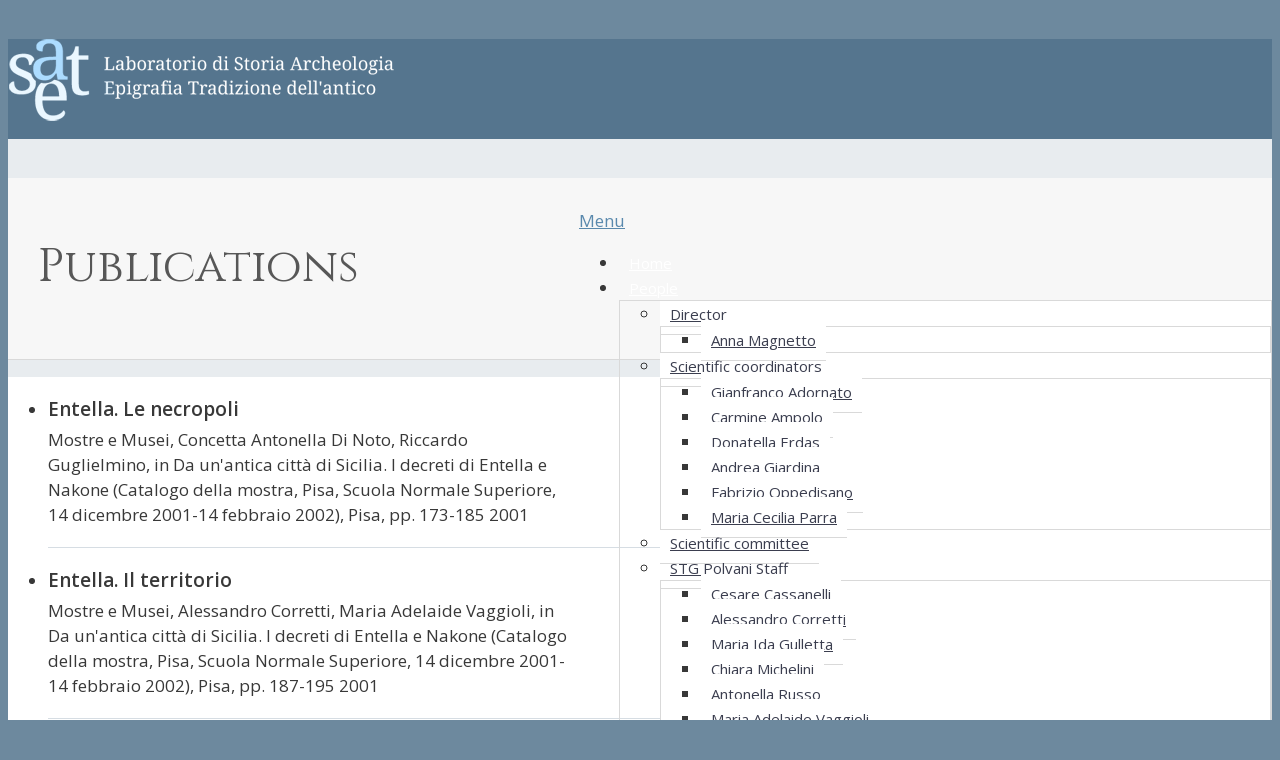

--- FILE ---
content_type: text/html; charset=UTF-8
request_url: https://saet.sns.it/en/page/19/?post_type=publication&pub_type=mostre-musei
body_size: 23069
content:
<!DOCTYPE html>
<html lang="en-GB">
<head>
	<meta charset="UTF-8" />
	<meta name="viewport" content="width=device-width, initial-scale=1.0" />
			<link rel="shortcut icon" href="https://saet.sns.it/wp-content/uploads/2016/07/logo-saet-2-little.png" />
		<!--[if lt IE 9]>
		<script src="https://saet.sns.it/wp-content/themes/codeus/js/html5.js" type="text/javascript"></script>
	<![endif]-->
	<title>Publications &#8211; Page 19 &#8211; SAET</title>
<meta name='robots' content='max-image-preview:large' />
	<style>img:is([sizes="auto" i], [sizes^="auto," i]) { contain-intrinsic-size: 3000px 1500px }</style>
	<link rel="alternate" type="application/rss+xml" title="SAET &raquo; Feed" href="https://saet.sns.it/en/feed/" />
<link rel="alternate" type="application/rss+xml" title="SAET &raquo; Comments Feed" href="https://saet.sns.it/en/comments/feed/" />
<link rel="alternate" type="application/rss+xml" title="SAET &raquo; Publications Feed" href="https://saet.sns.it/publications/feed/" />
<script type="text/javascript">
/* <![CDATA[ */
window._wpemojiSettings = {"baseUrl":"https:\/\/s.w.org\/images\/core\/emoji\/15.0.3\/72x72\/","ext":".png","svgUrl":"https:\/\/s.w.org\/images\/core\/emoji\/15.0.3\/svg\/","svgExt":".svg","source":{"concatemoji":"https:\/\/saet.sns.it\/wp-includes\/js\/wp-emoji-release.min.js?ver=15607aabcd6f756cc8bc5ce1f6c7d9c3"}};
/*! This file is auto-generated */
!function(i,n){var o,s,e;function c(e){try{var t={supportTests:e,timestamp:(new Date).valueOf()};sessionStorage.setItem(o,JSON.stringify(t))}catch(e){}}function p(e,t,n){e.clearRect(0,0,e.canvas.width,e.canvas.height),e.fillText(t,0,0);var t=new Uint32Array(e.getImageData(0,0,e.canvas.width,e.canvas.height).data),r=(e.clearRect(0,0,e.canvas.width,e.canvas.height),e.fillText(n,0,0),new Uint32Array(e.getImageData(0,0,e.canvas.width,e.canvas.height).data));return t.every(function(e,t){return e===r[t]})}function u(e,t,n){switch(t){case"flag":return n(e,"\ud83c\udff3\ufe0f\u200d\u26a7\ufe0f","\ud83c\udff3\ufe0f\u200b\u26a7\ufe0f")?!1:!n(e,"\ud83c\uddfa\ud83c\uddf3","\ud83c\uddfa\u200b\ud83c\uddf3")&&!n(e,"\ud83c\udff4\udb40\udc67\udb40\udc62\udb40\udc65\udb40\udc6e\udb40\udc67\udb40\udc7f","\ud83c\udff4\u200b\udb40\udc67\u200b\udb40\udc62\u200b\udb40\udc65\u200b\udb40\udc6e\u200b\udb40\udc67\u200b\udb40\udc7f");case"emoji":return!n(e,"\ud83d\udc26\u200d\u2b1b","\ud83d\udc26\u200b\u2b1b")}return!1}function f(e,t,n){var r="undefined"!=typeof WorkerGlobalScope&&self instanceof WorkerGlobalScope?new OffscreenCanvas(300,150):i.createElement("canvas"),a=r.getContext("2d",{willReadFrequently:!0}),o=(a.textBaseline="top",a.font="600 32px Arial",{});return e.forEach(function(e){o[e]=t(a,e,n)}),o}function t(e){var t=i.createElement("script");t.src=e,t.defer=!0,i.head.appendChild(t)}"undefined"!=typeof Promise&&(o="wpEmojiSettingsSupports",s=["flag","emoji"],n.supports={everything:!0,everythingExceptFlag:!0},e=new Promise(function(e){i.addEventListener("DOMContentLoaded",e,{once:!0})}),new Promise(function(t){var n=function(){try{var e=JSON.parse(sessionStorage.getItem(o));if("object"==typeof e&&"number"==typeof e.timestamp&&(new Date).valueOf()<e.timestamp+604800&&"object"==typeof e.supportTests)return e.supportTests}catch(e){}return null}();if(!n){if("undefined"!=typeof Worker&&"undefined"!=typeof OffscreenCanvas&&"undefined"!=typeof URL&&URL.createObjectURL&&"undefined"!=typeof Blob)try{var e="postMessage("+f.toString()+"("+[JSON.stringify(s),u.toString(),p.toString()].join(",")+"));",r=new Blob([e],{type:"text/javascript"}),a=new Worker(URL.createObjectURL(r),{name:"wpTestEmojiSupports"});return void(a.onmessage=function(e){c(n=e.data),a.terminate(),t(n)})}catch(e){}c(n=f(s,u,p))}t(n)}).then(function(e){for(var t in e)n.supports[t]=e[t],n.supports.everything=n.supports.everything&&n.supports[t],"flag"!==t&&(n.supports.everythingExceptFlag=n.supports.everythingExceptFlag&&n.supports[t]);n.supports.everythingExceptFlag=n.supports.everythingExceptFlag&&!n.supports.flag,n.DOMReady=!1,n.readyCallback=function(){n.DOMReady=!0}}).then(function(){return e}).then(function(){var e;n.supports.everything||(n.readyCallback(),(e=n.source||{}).concatemoji?t(e.concatemoji):e.wpemoji&&e.twemoji&&(t(e.twemoji),t(e.wpemoji)))}))}((window,document),window._wpemojiSettings);
/* ]]> */
</script>
<link rel='stylesheet' id='validate-engine-css-css' href='https://saet.sns.it/wp-content/plugins/wysija-newsletters/css/validationEngine.jquery.css?ver=2.21' type='text/css' media='all' />
<link rel='stylesheet' id='layerslider-css' href='https://saet.sns.it/wp-content/plugins/LayerSlider/assets/static/layerslider/css/layerslider.css?ver=7.2.5' type='text/css' media='all' />
<link rel='stylesheet' id='ls-google-fonts-css' href='https://saet.sns.it/wp-content/uploads/fonts/cb73cfdd6b83ea9917f644fe319fcfb8/font.css?v=1740042369' type='text/css' media='all' />
<style id='wp-emoji-styles-inline-css' type='text/css'>

	img.wp-smiley, img.emoji {
		display: inline !important;
		border: none !important;
		box-shadow: none !important;
		height: 1em !important;
		width: 1em !important;
		margin: 0 0.07em !important;
		vertical-align: -0.1em !important;
		background: none !important;
		padding: 0 !important;
	}
</style>
<link rel='stylesheet' id='wp-block-library-css' href='https://saet.sns.it/wp-includes/css/dist/block-library/style.min.css?ver=15607aabcd6f756cc8bc5ce1f6c7d9c3' type='text/css' media='all' />
<style id='classic-theme-styles-inline-css' type='text/css'>
/*! This file is auto-generated */
.wp-block-button__link{color:#fff;background-color:#32373c;border-radius:9999px;box-shadow:none;text-decoration:none;padding:calc(.667em + 2px) calc(1.333em + 2px);font-size:1.125em}.wp-block-file__button{background:#32373c;color:#fff;text-decoration:none}
</style>
<style id='global-styles-inline-css' type='text/css'>
:root{--wp--preset--aspect-ratio--square: 1;--wp--preset--aspect-ratio--4-3: 4/3;--wp--preset--aspect-ratio--3-4: 3/4;--wp--preset--aspect-ratio--3-2: 3/2;--wp--preset--aspect-ratio--2-3: 2/3;--wp--preset--aspect-ratio--16-9: 16/9;--wp--preset--aspect-ratio--9-16: 9/16;--wp--preset--color--black: #000000;--wp--preset--color--cyan-bluish-gray: #abb8c3;--wp--preset--color--white: #ffffff;--wp--preset--color--pale-pink: #f78da7;--wp--preset--color--vivid-red: #cf2e2e;--wp--preset--color--luminous-vivid-orange: #ff6900;--wp--preset--color--luminous-vivid-amber: #fcb900;--wp--preset--color--light-green-cyan: #7bdcb5;--wp--preset--color--vivid-green-cyan: #00d084;--wp--preset--color--pale-cyan-blue: #8ed1fc;--wp--preset--color--vivid-cyan-blue: #0693e3;--wp--preset--color--vivid-purple: #9b51e0;--wp--preset--gradient--vivid-cyan-blue-to-vivid-purple: linear-gradient(135deg,rgba(6,147,227,1) 0%,rgb(155,81,224) 100%);--wp--preset--gradient--light-green-cyan-to-vivid-green-cyan: linear-gradient(135deg,rgb(122,220,180) 0%,rgb(0,208,130) 100%);--wp--preset--gradient--luminous-vivid-amber-to-luminous-vivid-orange: linear-gradient(135deg,rgba(252,185,0,1) 0%,rgba(255,105,0,1) 100%);--wp--preset--gradient--luminous-vivid-orange-to-vivid-red: linear-gradient(135deg,rgba(255,105,0,1) 0%,rgb(207,46,46) 100%);--wp--preset--gradient--very-light-gray-to-cyan-bluish-gray: linear-gradient(135deg,rgb(238,238,238) 0%,rgb(169,184,195) 100%);--wp--preset--gradient--cool-to-warm-spectrum: linear-gradient(135deg,rgb(74,234,220) 0%,rgb(151,120,209) 20%,rgb(207,42,186) 40%,rgb(238,44,130) 60%,rgb(251,105,98) 80%,rgb(254,248,76) 100%);--wp--preset--gradient--blush-light-purple: linear-gradient(135deg,rgb(255,206,236) 0%,rgb(152,150,240) 100%);--wp--preset--gradient--blush-bordeaux: linear-gradient(135deg,rgb(254,205,165) 0%,rgb(254,45,45) 50%,rgb(107,0,62) 100%);--wp--preset--gradient--luminous-dusk: linear-gradient(135deg,rgb(255,203,112) 0%,rgb(199,81,192) 50%,rgb(65,88,208) 100%);--wp--preset--gradient--pale-ocean: linear-gradient(135deg,rgb(255,245,203) 0%,rgb(182,227,212) 50%,rgb(51,167,181) 100%);--wp--preset--gradient--electric-grass: linear-gradient(135deg,rgb(202,248,128) 0%,rgb(113,206,126) 100%);--wp--preset--gradient--midnight: linear-gradient(135deg,rgb(2,3,129) 0%,rgb(40,116,252) 100%);--wp--preset--font-size--small: 13px;--wp--preset--font-size--medium: 20px;--wp--preset--font-size--large: 36px;--wp--preset--font-size--x-large: 42px;--wp--preset--spacing--20: 0.44rem;--wp--preset--spacing--30: 0.67rem;--wp--preset--spacing--40: 1rem;--wp--preset--spacing--50: 1.5rem;--wp--preset--spacing--60: 2.25rem;--wp--preset--spacing--70: 3.38rem;--wp--preset--spacing--80: 5.06rem;--wp--preset--shadow--natural: 6px 6px 9px rgba(0, 0, 0, 0.2);--wp--preset--shadow--deep: 12px 12px 50px rgba(0, 0, 0, 0.4);--wp--preset--shadow--sharp: 6px 6px 0px rgba(0, 0, 0, 0.2);--wp--preset--shadow--outlined: 6px 6px 0px -3px rgba(255, 255, 255, 1), 6px 6px rgba(0, 0, 0, 1);--wp--preset--shadow--crisp: 6px 6px 0px rgba(0, 0, 0, 1);}:where(.is-layout-flex){gap: 0.5em;}:where(.is-layout-grid){gap: 0.5em;}body .is-layout-flex{display: flex;}.is-layout-flex{flex-wrap: wrap;align-items: center;}.is-layout-flex > :is(*, div){margin: 0;}body .is-layout-grid{display: grid;}.is-layout-grid > :is(*, div){margin: 0;}:where(.wp-block-columns.is-layout-flex){gap: 2em;}:where(.wp-block-columns.is-layout-grid){gap: 2em;}:where(.wp-block-post-template.is-layout-flex){gap: 1.25em;}:where(.wp-block-post-template.is-layout-grid){gap: 1.25em;}.has-black-color{color: var(--wp--preset--color--black) !important;}.has-cyan-bluish-gray-color{color: var(--wp--preset--color--cyan-bluish-gray) !important;}.has-white-color{color: var(--wp--preset--color--white) !important;}.has-pale-pink-color{color: var(--wp--preset--color--pale-pink) !important;}.has-vivid-red-color{color: var(--wp--preset--color--vivid-red) !important;}.has-luminous-vivid-orange-color{color: var(--wp--preset--color--luminous-vivid-orange) !important;}.has-luminous-vivid-amber-color{color: var(--wp--preset--color--luminous-vivid-amber) !important;}.has-light-green-cyan-color{color: var(--wp--preset--color--light-green-cyan) !important;}.has-vivid-green-cyan-color{color: var(--wp--preset--color--vivid-green-cyan) !important;}.has-pale-cyan-blue-color{color: var(--wp--preset--color--pale-cyan-blue) !important;}.has-vivid-cyan-blue-color{color: var(--wp--preset--color--vivid-cyan-blue) !important;}.has-vivid-purple-color{color: var(--wp--preset--color--vivid-purple) !important;}.has-black-background-color{background-color: var(--wp--preset--color--black) !important;}.has-cyan-bluish-gray-background-color{background-color: var(--wp--preset--color--cyan-bluish-gray) !important;}.has-white-background-color{background-color: var(--wp--preset--color--white) !important;}.has-pale-pink-background-color{background-color: var(--wp--preset--color--pale-pink) !important;}.has-vivid-red-background-color{background-color: var(--wp--preset--color--vivid-red) !important;}.has-luminous-vivid-orange-background-color{background-color: var(--wp--preset--color--luminous-vivid-orange) !important;}.has-luminous-vivid-amber-background-color{background-color: var(--wp--preset--color--luminous-vivid-amber) !important;}.has-light-green-cyan-background-color{background-color: var(--wp--preset--color--light-green-cyan) !important;}.has-vivid-green-cyan-background-color{background-color: var(--wp--preset--color--vivid-green-cyan) !important;}.has-pale-cyan-blue-background-color{background-color: var(--wp--preset--color--pale-cyan-blue) !important;}.has-vivid-cyan-blue-background-color{background-color: var(--wp--preset--color--vivid-cyan-blue) !important;}.has-vivid-purple-background-color{background-color: var(--wp--preset--color--vivid-purple) !important;}.has-black-border-color{border-color: var(--wp--preset--color--black) !important;}.has-cyan-bluish-gray-border-color{border-color: var(--wp--preset--color--cyan-bluish-gray) !important;}.has-white-border-color{border-color: var(--wp--preset--color--white) !important;}.has-pale-pink-border-color{border-color: var(--wp--preset--color--pale-pink) !important;}.has-vivid-red-border-color{border-color: var(--wp--preset--color--vivid-red) !important;}.has-luminous-vivid-orange-border-color{border-color: var(--wp--preset--color--luminous-vivid-orange) !important;}.has-luminous-vivid-amber-border-color{border-color: var(--wp--preset--color--luminous-vivid-amber) !important;}.has-light-green-cyan-border-color{border-color: var(--wp--preset--color--light-green-cyan) !important;}.has-vivid-green-cyan-border-color{border-color: var(--wp--preset--color--vivid-green-cyan) !important;}.has-pale-cyan-blue-border-color{border-color: var(--wp--preset--color--pale-cyan-blue) !important;}.has-vivid-cyan-blue-border-color{border-color: var(--wp--preset--color--vivid-cyan-blue) !important;}.has-vivid-purple-border-color{border-color: var(--wp--preset--color--vivid-purple) !important;}.has-vivid-cyan-blue-to-vivid-purple-gradient-background{background: var(--wp--preset--gradient--vivid-cyan-blue-to-vivid-purple) !important;}.has-light-green-cyan-to-vivid-green-cyan-gradient-background{background: var(--wp--preset--gradient--light-green-cyan-to-vivid-green-cyan) !important;}.has-luminous-vivid-amber-to-luminous-vivid-orange-gradient-background{background: var(--wp--preset--gradient--luminous-vivid-amber-to-luminous-vivid-orange) !important;}.has-luminous-vivid-orange-to-vivid-red-gradient-background{background: var(--wp--preset--gradient--luminous-vivid-orange-to-vivid-red) !important;}.has-very-light-gray-to-cyan-bluish-gray-gradient-background{background: var(--wp--preset--gradient--very-light-gray-to-cyan-bluish-gray) !important;}.has-cool-to-warm-spectrum-gradient-background{background: var(--wp--preset--gradient--cool-to-warm-spectrum) !important;}.has-blush-light-purple-gradient-background{background: var(--wp--preset--gradient--blush-light-purple) !important;}.has-blush-bordeaux-gradient-background{background: var(--wp--preset--gradient--blush-bordeaux) !important;}.has-luminous-dusk-gradient-background{background: var(--wp--preset--gradient--luminous-dusk) !important;}.has-pale-ocean-gradient-background{background: var(--wp--preset--gradient--pale-ocean) !important;}.has-electric-grass-gradient-background{background: var(--wp--preset--gradient--electric-grass) !important;}.has-midnight-gradient-background{background: var(--wp--preset--gradient--midnight) !important;}.has-small-font-size{font-size: var(--wp--preset--font-size--small) !important;}.has-medium-font-size{font-size: var(--wp--preset--font-size--medium) !important;}.has-large-font-size{font-size: var(--wp--preset--font-size--large) !important;}.has-x-large-font-size{font-size: var(--wp--preset--font-size--x-large) !important;}
:where(.wp-block-post-template.is-layout-flex){gap: 1.25em;}:where(.wp-block-post-template.is-layout-grid){gap: 1.25em;}
:where(.wp-block-columns.is-layout-flex){gap: 2em;}:where(.wp-block-columns.is-layout-grid){gap: 2em;}
:root :where(.wp-block-pullquote){font-size: 1.5em;line-height: 1.6;}
</style>
<link rel='stylesheet' id='cookie-law-info-css' href='https://saet.sns.it/wp-content/plugins/cookie-law-info/legacy/public/css/cookie-law-info-public.css?ver=3.3.9.1' type='text/css' media='all' />
<link rel='stylesheet' id='cookie-law-info-gdpr-css' href='https://saet.sns.it/wp-content/plugins/cookie-law-info/legacy/public/css/cookie-law-info-gdpr.css?ver=3.3.9.1' type='text/css' media='all' />
<link rel='stylesheet' id='learndash_quiz_front_css-css' href='//saet.sns.it/wp-content/plugins/sfwd-lms/themes/legacy/templates/learndash_quiz_front.min.css?ver=4.12.0' type='text/css' media='all' />
<link rel='stylesheet' id='learndash_style-css' href='//saet.sns.it/wp-content/plugins/sfwd-lms/assets/css/style.min.css?ver=4.12.0' type='text/css' media='all' />
<link rel='stylesheet' id='sfwd_front_css-css' href='//saet.sns.it/wp-content/plugins/sfwd-lms/assets/css/front.min.css?ver=4.12.0' type='text/css' media='all' />
<link rel='stylesheet' id='jquery-dropdown-css-css' href='//saet.sns.it/wp-content/plugins/sfwd-lms/assets/css/jquery.dropdown.min.css?ver=4.12.0' type='text/css' media='all' />
<link rel='stylesheet' id='learndash_pager_css-css' href='//saet.sns.it/wp-content/plugins/sfwd-lms/themes/legacy/templates/learndash_pager.min.css?ver=4.12.0' type='text/css' media='all' />
<link rel='stylesheet' id='learndash_template_style_css-css' href='//saet.sns.it/wp-content/plugins/sfwd-lms/themes/legacy/templates/learndash_template_style.min.css?ver=4.12.0' type='text/css' media='all' />
<link rel='stylesheet' id='learndash_lesson_video-css' href='//saet.sns.it/wp-content/plugins/sfwd-lms/themes/legacy/templates/learndash_lesson_video.min.css?ver=4.12.0' type='text/css' media='all' />
<link rel='stylesheet' id='parent-style-css' href='https://saet.sns.it/wp-content/themes/codeus/style.css?ver=15607aabcd6f756cc8bc5ce1f6c7d9c3' type='text/css' media='all' />
<link rel='stylesheet' id='dashicons-css' href='https://saet.sns.it/wp-includes/css/dashicons.min.css?ver=15607aabcd6f756cc8bc5ce1f6c7d9c3' type='text/css' media='all' />
<link rel='stylesheet' id='font-awesome-css' href='https://saet.sns.it/wp-content/themes/saet/font-awesome-4.6.3/css/font-awesome.min.css?ver=15607aabcd6f756cc8bc5ce1f6c7d9c3' type='text/css' media='all' />
<link rel='stylesheet' id='Open Sans-regular-vietnamese,cyrillic-ext,cyrillic,latin-ext,greek,latin,greek-ext-css' href='https://saet.sns.it/wp-content/uploads/fonts/7aa9e50a09178863a6f9d1c8e2303c14/font.css?v=1739884509' type='text/css' media='all' />
<link rel='stylesheet' id='Cinzel-regular-latin-css' href='https://saet.sns.it/wp-content/uploads/fonts/89dab03a283127e7ec1ddadde923b00c/font.css?v=1739884509' type='text/css' media='all' />
<link rel='stylesheet' id='login-with-ajax-css' href='https://saet.sns.it/wp-content/plugins/login-with-ajax/templates/widget.css?ver=4.5.1' type='text/css' media='all' />
<link rel='stylesheet' id='fancybox-style-css' href='https://saet.sns.it/wp-content/themes/codeus/js/fancyBox/jquery.fancybox.css?ver=15607aabcd6f756cc8bc5ce1f6c7d9c3' type='text/css' media='all' />
<link rel='stylesheet' id='nivo-slider-style-css' href='https://saet.sns.it/wp-content/themes/codeus/plugins/slideshow/nivo-slider/nivo-slider.css?ver=15607aabcd6f756cc8bc5ce1f6c7d9c3' type='text/css' media='all' />
<link rel='stylesheet' id='codeus-jquery-ui-style-css' href='https://saet.sns.it/wp-content/themes/codeus/js/jquery-ui/jquery-ui.css?ver=15607aabcd6f756cc8bc5ce1f6c7d9c3' type='text/css' media='all' />
<link rel='stylesheet' id='codeus-fonts-icons-css' href='https://saet.sns.it/wp-content/themes/codeus/fonts/icons.css?ver=15607aabcd6f756cc8bc5ce1f6c7d9c3' type='text/css' media='all' />
<link rel='stylesheet' id='codeus-styles-css' href='https://saet.sns.it/wp-content/themes/saet/style.css?ver=15607aabcd6f756cc8bc5ce1f6c7d9c3' type='text/css' media='all' />
<link rel='stylesheet' id='codeus-editor-content-style-css' href='https://saet.sns.it/wp-content/themes/codeus/css/editor-content.css?ver=15607aabcd6f756cc8bc5ce1f6c7d9c3' type='text/css' media='all' />
<!--[if lt IE 9]>
<link rel='stylesheet' id='codeus-ie-css' href='https://saet.sns.it/wp-content/themes/codeus/css/ie.css?ver=15607aabcd6f756cc8bc5ce1f6c7d9c3' type='text/css' media='all' />
<![endif]-->
<!--[if lt IE 10]>
<link rel='stylesheet' id='codeus-ie9-css' href='https://saet.sns.it/wp-content/themes/codeus/css/ie9.css?ver=15607aabcd6f756cc8bc5ce1f6c7d9c3' type='text/css' media='all' />
<![endif]-->
<link rel='stylesheet' id='codeus-js-composer-css' href='https://saet.sns.it/wp-content/themes/codeus/css/js_composer.css?ver=15607aabcd6f756cc8bc5ce1f6c7d9c3' type='text/css' media='all' />
<script type="text/javascript" src="https://saet.sns.it/wp-includes/js/jquery/jquery.min.js?ver=3.7.1" id="jquery-core-js"></script>
<script type="text/javascript" src="https://saet.sns.it/wp-includes/js/jquery/jquery-migrate.min.js?ver=3.4.1" id="jquery-migrate-js"></script>
<script type="text/javascript" id="layerslider-utils-js-extra">
/* <![CDATA[ */
var LS_Meta = {"v":"7.2.5","fixGSAP":"1"};
/* ]]> */
</script>
<script type="text/javascript" src="https://saet.sns.it/wp-content/plugins/LayerSlider/assets/static/layerslider/js/layerslider.utils.js?ver=7.2.5" id="layerslider-utils-js"></script>
<script type="text/javascript" src="https://saet.sns.it/wp-content/plugins/LayerSlider/assets/static/layerslider/js/layerslider.kreaturamedia.jquery.js?ver=7.2.5" id="layerslider-js"></script>
<script type="text/javascript" src="https://saet.sns.it/wp-content/plugins/LayerSlider/assets/static/layerslider/js/layerslider.transitions.js?ver=7.2.5" id="layerslider-transitions-js"></script>
<script type="text/javascript" id="cookie-law-info-js-extra">
/* <![CDATA[ */
var Cli_Data = {"nn_cookie_ids":[],"cookielist":[],"non_necessary_cookies":[],"ccpaEnabled":"","ccpaRegionBased":"","ccpaBarEnabled":"","strictlyEnabled":["necessary","obligatoire"],"ccpaType":"gdpr","js_blocking":"1","custom_integration":"","triggerDomRefresh":"","secure_cookies":""};
var cli_cookiebar_settings = {"animate_speed_hide":"500","animate_speed_show":"500","background":"#fff","border":"#444","border_on":"","button_1_button_colour":"#000","button_1_button_hover":"#000000","button_1_link_colour":"#fff","button_1_as_button":"1","button_1_new_win":"","button_2_button_colour":"#333","button_2_button_hover":"#292929","button_2_link_colour":"#444","button_2_as_button":"","button_2_hidebar":"","button_3_button_colour":"#000","button_3_button_hover":"#000000","button_3_link_colour":"#fff","button_3_as_button":"1","button_3_new_win":"","button_4_button_colour":"#000","button_4_button_hover":"#000000","button_4_link_colour":"#62a329","button_4_as_button":"","button_7_button_colour":"#61a229","button_7_button_hover":"#4e8221","button_7_link_colour":"#fff","button_7_as_button":"1","button_7_new_win":"","font_family":"inherit","header_fix":"","notify_animate_hide":"1","notify_animate_show":"","notify_div_id":"#cookie-law-info-bar","notify_position_horizontal":"right","notify_position_vertical":"bottom","scroll_close":"1","scroll_close_reload":"","accept_close_reload":"","reject_close_reload":"","showagain_tab":"1","showagain_background":"#fff","showagain_border":"#000","showagain_div_id":"#cookie-law-info-again","showagain_x_position":"100px","text":"#000","show_once_yn":"","show_once":"10000","logging_on":"","as_popup":"","popup_overlay":"1","bar_heading_text":"","cookie_bar_as":"banner","popup_showagain_position":"bottom-right","widget_position":"left"};
var log_object = {"ajax_url":"https:\/\/saet.sns.it\/wp-admin\/admin-ajax.php"};
/* ]]> */
</script>
<script type="text/javascript" src="https://saet.sns.it/wp-content/plugins/cookie-law-info/legacy/public/js/cookie-law-info-public.js?ver=3.3.9.1" id="cookie-law-info-js"></script>
<script type="text/javascript" src="https://saet.sns.it/wp-content/themes/saet/js.js?ver=15607aabcd6f756cc8bc5ce1f6c7d9c3" id="custom-js-js"></script>
<script type="text/javascript" id="login-with-ajax-js-extra">
/* <![CDATA[ */
var LWA = {"ajaxurl":"https:\/\/saet.sns.it\/wp-admin\/admin-ajax.php","off":""};
/* ]]> */
</script>
<script type="text/javascript" src="https://saet.sns.it/wp-content/plugins/login-with-ajax/templates/login-with-ajax.legacy.min.js?ver=4.5.1" id="login-with-ajax-js"></script>
<script type="text/javascript" src="https://saet.sns.it/wp-content/plugins/login-with-ajax/ajaxify/ajaxify.min.js?ver=4.5.1" id="login-with-ajax-ajaxify-js"></script>
<script type="text/javascript" src="https://saet.sns.it/wp-content/themes/codeus/plugins/slideshow/nivo-slider/jquery.nivo.slider.pack.js?ver=15607aabcd6f756cc8bc5ce1f6c7d9c3" id="nivo-slider-script-js"></script>
<script type="text/javascript" src="https://saet.sns.it/wp-content/themes/codeus/js/combobox-front.js?ver=15607aabcd6f756cc8bc5ce1f6c7d9c3" id="codeus-combobox-js"></script>
<script></script><meta name="generator" content="Powered by LayerSlider 7.2.5 - Multi-Purpose, Responsive, Parallax, Mobile-Friendly Slider Plugin for WordPress." />
<!-- LayerSlider updates and docs at: https://layerslider.com -->
<link rel="https://api.w.org/" href="https://saet.sns.it/wp-json/" /><link rel="EditURI" type="application/rsd+xml" title="RSD" href="https://saet.sns.it/xmlrpc.php?rsd" />

<meta name="generator" content="Powered by WPBakery Page Builder - drag and drop page builder for WordPress."/>
	<style type="text/css">
			</style>
	<style type="text/css">

/* ELEMENTS */

body {
			font-family: 'Open Sans';
				font-size: 17px;
				line-height: 25px;
				font-weight: normal;
				font-style: normal;
				background-color: #6d899e;
				color: #383838;
			}
a {
			color: #5a89ad;
	}
a:hover {
			color: #2697ed;
	}
a:active {
			color: #5a89ad;
	}
h1,
.woocommerce.single-product .product .price {
			font-family: 'Cinzel';
				font-size: 58px;
				line-height: 70px;
				font-weight: normal;
				font-style: normal;
				color: #383838;
	}
h2,
body.home-constructor h3.widget-title,
.shop_table.cart .cart_totals,
.shop_table.cart .cart_totals .order-total strong {
			font-family: 'Cinzel';
				font-size: 36px;
				line-height: 46px;
				font-weight: normal;
				font-style: normal;
				color: #383838;
	}
h3,
.shop_table.cart td.product-subtotal,
.woocommerce table.shop_table.order-details tr.cart_item td.product-total,
.woocommerce table.shop_table.order-details tr.order_item td.product-total,
ul.products .price,
.related-products.block.portfolio ul.thumbs li .price {
			font-family: 'Open Sans';
				font-size: 30px;
				line-height: 38px;
				font-weight: normal;
				font-style: normal;
				color: #383838;
	}
h4,
table thead th,
.widget_shopping_cart .mini-cart-bottom .total .amount,
ul.product_list_widget li .price {
			font-family: 'Open Sans';
				font-size: 24px;
				line-height: 31px;
				font-weight: normal;
				font-style: normal;
				color: #383838;
	}
.quantity.buttons_added input[type="button"] {
			font-family: 'Open Sans';
	}
h5,
.product-left-block .stock,
h3.comment-reply-title {
			font-family: 'Open Sans';
				font-size: 21px;
				line-height: 28px;
				font-weight: normal;
				font-style: normal;
				color: #3b3e4f;
	}
ul.product_list_widget li .price {
			font-size: 21px;
				line-height: 28px;
	}
h6 {
			font-family: 'Open Sans';
				font-size: 19px;
				line-height: 25px;
				font-weight: normal;
				font-style: normal;
				color: #383838;
	}
.page-links-title {
			font-family: 'Open Sans';
				font-size: 19px;
				font-weight: normal;
				font-style: normal;
				color: #383838;
	}
.bar-title {
			color: #8b94a5;
	}
#footer #contacts .bar-title,
#footer #contacts a {
			color: #48afdb;
	}
input[type="submit"],
button,
a.button,
.widget input[type="submit"],
.widget button,
.widget a.button {
			font-family: 'Open Sans';
				font-size: 19px;
				line-height: 19px;
				font-weight: normal;
				font-style: normal;
				color: #ffffff;
				background-color: #48afdb;
	}
input[type="submit"]:before,
button:before,
a.button:before,
.widget input[type="submit"]:before,
.widget button:before,
.widget a.button:before {
			color: #ffffff;
		border-color: #ffffff;
	}
input[type="submit"]:hover,
button:hover,
a.button:hover,
.widget input[type="submit"]:hover,
.widget button:hover,
.widget a.button:hover {
			color: #ffffff;
				background-color: #558cad;
	}
input[type="submit"]:hover:before,
input[type="submit"]:hover:before,
input[type="submit"]:hover:before {
			color: #ffffff;
		border-color: #ffffff;
	}
input[type="submit"]:active,
button:active,
a.button:active {
			color: #ffffff;
				background-color: #558cad;
	}
input[type="submit"]:active:before,
input[type="submit"]:active:before,
input[type="submit"]:active:before {
			color: #ffffff;
		border-color: #ffffff;
	}
.icon {
				color: #d6dde3;
		}
.icon.active {
			color: #ffffff;
	}
input[type="text"], input[type="password"], textarea,
input[type="color"], input[type="date"], input[type="datetime"],
input[type="datetime-local"], input[type="email"], input[type="number"],
input[type="range"], input[type="search"], input[type="tel"],
input[type="time"], input[type="url"], input[type="month"], input[type="week"] {
			background-color: #ffffff;
				color: #99a2a9;
				border-color: #d6dde3;
	}
.pagination > a,
.pagination > span {
			font-family: 'Open Sans';
				font-weight: normal;
				font-size: 30px;
				font-style: normal;
				color: #3b3e4f;
				border-color: #55758e;
	}
.pagination .current,
.pagination > span,
.pagination a:hover {
			background-color: #55758e;
				color: #55758e;
	}
body span.styled-subtitle,
.portfolio ul.thumbs.products li .small-title a,
.related-products.block.portfolio ul.thumbs li .small-title a,
.shop_table.cart .cart_totals th,
.shop_table.cart th,
.before-cart-table {
			font-family: 'Open Sans';
				color: #75889C;
				font-size: 24px;
				line-height: 31px;
	}
.woocommerce.single-product .product .price {
			color: #75889C;
	}
.woocommerce #customer_login .col .login-box .form-row label,
.woocommerce #customer_login .col .login-box .form-row .input-text {
			font-family: 'Open Sans';
	}
.socials li a:hover:after {
			background-color: #ffffff;
				color: #ffffff;
	}

/* LAYOUT */

#page {
			background-color: #E8ECEF;
				}

/* HEADER */

.page-title-block .page-title-block-header {
			font-size: 58px;
	}

#header {
			background-color: #55758e;
		}
#header.header-fixed {
			background-color: #55758e;
	}
#header #site-navigation li.current-menu-item,
#header #site-navigation li.current-menu-ancestor {
	}
#header #site-navigation li a {
			font-family: 'Open Sans';
				font-size: 16px;
				line-height: 52px;
				font-weight: normal;
				font-style: normal;
				color: #ffffff;
	}
#header #site-navigation li a:hover {
			color: #ffffff;
	}
#header #site-navigation li.current-menu-item > a,
#header #site-navigation li.current-menu-ancestor > a {
			color: #ffffff;
	}
#header #site-navigation li li,
#header #site-navigation ul.minicart .cart_list_item {
			background-color: #ffffff;
	}
#header #site-navigation li li + li {
			background-color: #ffffff;
	}
#header #site-navigation li li:hover a,
#header #site-navigation li li.current-menu-item a,
#header #site-navigation li li.current-menu-ancestor a,
#header #site-navigation li li li a {
			background-color: #e8ecef;
	}
#header #site-navigation li li a {
			font-family: 'Open Sans';
				font-size: 15px;
				line-height: 30px;
				font-weight: normal;
				font-style: normal;
				color: #3b3e4f;
	}
#header #site-navigation li li:hover a,
#header #site-navigation li li.current-menu-item a,
#header #site-navigation li li.current-menu-ancestor a {
			color: #3b3e4f;
	}
#header #site-navigation li li.menu-parent-item > a:before {
			color: #ffffff;
	}
#header #site-navigation li li.menu-parent-item:hover > a:before,
#header #site-navigation li li.current-menu-item > a:before,
#header #site-navigation li li.current-menu-ancestor > a:before {
			color: #3b3e4f;
	}
#header #site-navigation li li li:hover a,
#header #site-navigation li li li.current-menu-item a,
#header #site-navigation li li li.current-menu-ancestor a {
			background-color: #ffffff;
	}
@media only screen and (max-width:799px) {
	#header #site-navigation li {
					background-color: #ffffff;
			}
	#header #site-navigation li.current-menu-item,
	#header #site-navigation li.current-menu-ancestor {
			}
	#header #site-navigation li a {
					font-family: 'Open Sans';
							font-size: 15px;
							line-height: 30px;
							font-weight: normal;
							font-style: normal;
							color: #3b3e4f;
			}
	#header #site-navigation li a:hover {
					color: #3b3e4f;
			}
	#header #site-navigation li.current-menu-item > a,
	#header #site-navigation li.current-menu-ancestor > a {
					color: #ffffff;
			}
}

/* MAIN */

.content-wrap {
			background-color: #ffffff;
		}

/* SIDEBAR */

.sidebar .widget + .widget {
			border-top-color: #d6dde3;
	}

/* FOOTER */

#footer #contacts {
			background-color: #6d899e;
					color: #e8ecef;
	}
#footer .socials-icons li a:after {
			color: #6d899e;
	}
#footer .socials-icons li a:hover:after {
			background-color: #ffffff;
	}
#bottom-line {
			background-color: #6d899e;
				color: #e8ecef;
		}
#bottom-line .footer-nav li a {
			color: #e8ecef;
	}
#bottom-line .footer-nav li:before {
			color: #55758e;
	}
#bottom-line .site-info {
			color: #7b848f;
	}
#bottom-line .site-info a {
			color: #ffffff;
	}

/* SLIDESHOW */

.slideshow .nivo-caption .title {
			font-family: 'Open Sans';
				font-size: 65px;
				line-height: 80px;
				font-weight: normal;
				font-style: normal;
	}
.slideshow .nivo-caption .description {
			font-family: 'Open Sans';
				font-size: 30px;
				line-height: 38px;
				font-weight: normal;
				font-style: normal;
	}

/* QUICKFINDER */

.quickfinder.block,
.slideshow.block {
			background-color: #f0f4f7;
		}
.quickfinder ul li .title {
			font-family: 'Open Sans';
				font-size: 23px;
				line-height: 26px;
				font-weight: normal;
				font-style: normal;
				color: #3b3e4f;
	}
.quickfinder ul li .description {
			font-family: 'Open Sans';
				font-size: 15px;
				line-height: 23px;
				font-weight: normal;
				font-style: normal;
				color: #3b3e4f;
	}
.quickfinder.block ul li .title {
			color: #3b3e4f;
	}
.quickfinder.block ul li .description {
			color: #3b3e4f;
	}
.quickfinder ul li .image {
			color: #ffffff;
				background-color: #48afdb;
	}

/* PORTFOLIO */

/* ARROWS */

html * .ls-container .ls-nav-prev:before,
html * .ls-container .ls-nav-next:before,
.block.clients .prev:before,
.block.clients .next:before,
.block.portfolio .prev:before,
.block.portfolio .next:before {
			border-color: #55758e;
				color: #464959;
	}
.portfolio ul.thumbs li .title,
.block.portfolio ul.thumbs li .title {
			font-family: 'Open Sans';
				font-size: 21px;
				line-height: 60px;
				font-weight: normal;
				font-style: normal;
				color: #3b3e4f;
	}
.portfolio ul.thumbs li .small-title {
			font-family: 'Open Sans';
				font-size: 21px;
				font-weight: normal;
				font-style: normal;
				color: #3b3e4f;
	}
.portfolio ul.thumbs li .description {
			font-family: 'Open Sans';
				font-size: 17px;
				line-height: 26px;
				font-weight: normal;
				font-style: normal;
				color: #3b3e4f;
	}
.portfolio.block {
			background-color: #e8ecef;
		}
.portfolio.block ul.thumbs li .title {
			background-color: #ffffff;
				color: #3b3e4f;
	}
.portfolio.block ul.thumbs li .description {
			color: #3b3e4f;
	}
.portfolio.block ul.thumbs li .small-title {
			color: #3b3e4f;
	}
.portfolio ul.thumbs li .title {
			background-color: #f0f4f7;
	}
.portfolio ul.thumbs li .title .title-hover-color {
			background-color: #48afdb;
	}
.portfolio ul.thumbs li .title .title-inner-content.hover {
			color: #ffffff;
	}
.portfolio ul.thumbs li .share-block-toggle {
			background-color: #3a5370;
				color: #ffffff;
	}
.portfolio ul.thumbs li .share-block-toggle.active {
			background-color: #48afdb;
	}
.portfolio ul.thumbs li .share-block {
			background-color: #558cad;
	}
.portfolio ul.thumbs li .share-block a,
.portfolio ul.thumbs li .share-block a:hover {
			color: #ffffff;
	}
.portfolio ul.thumbs li .share-block a:hover {
			background-color: #3a5370;
	}
.portfolio ul.thumbs li .info {
			font-size: 17px;
	}
.portfolio ul.thumbs li .info {
			color: #75889C;
	}
.portfolio ul.filter li a {
			color: #383838;
	}
.portfolio ul.filter li a:hover,
.portfolio ul.filter li.active a {
			color: #ffffff;
	}
.portfolio ul.filter li .icon {
			color: #d6dde3;
	}
.portfolio ul.filter li a:hover .icon,
.portfolio ul.filter li.active a .icon {
			color: #ffffff;
	}

/* NEWS & BLOG */

.blog_list li .date-day {
			font-family: 'Cinzel';
				font-weight: normal;
				font-size: 36px;
				font-style: normal;
				color: #ffffff;
				background-color: #48afdb;
	}
.blog_list li .date-day span {
			color: #ffffff;
	}
.news_list .news_item .image {
			background-color: #f0f4f7;
	}
.news_list .news_item .date {
			color: #75889C;
	}
.news_list .all-news a:before {
			color: #383838;
	}
.blog_list li .comment-count {
			color: #75889C;
	}
.blog_list li .post-info {
			border-color: #d6dde3;
	}
.blog_list li .post-info-bottom .more-link b:before {
			color: #55758e;
	}
.newslist:before,
.newslist:after {
			background-color: #f0f4f7;
	}
.newslist > li .datetime .day {
			color: #75889C;
	}
.newslist > li .datetime .time {
			font-family: 'Cinzel';
				font-size: 36px;
				font-weight: normal;
				font-style: normal;
				color: #383838;
	}
.newslist > li .thumbnail img {
			border-color: #f0f4f7;
	}
.newslist > li .thumbnail .empty {
			background-color: #f0f4f7;
		border-color: #f0f4f7;
	}
.newslist > li .thumbnail .empty:after {
			color: #d6dde3;
	}
.newslist > li .text {
			background-color: #f0f4f7;
	}
.newslist > li .text:after {
			border-color: transparent #f0f4f7 transparent transparent;
	}
@media only screen and (max-width:999px) {
	.panel .newslist > li .text:after {
					border-color: transparent transparent #f0f4f7 transparent;
			}
}
@media only screen and (max-width:799px) {
	#page .newslist > li .text:after {
					border-color:  transparent#f0f4f7 transparent transparent;
			}
}
@media only screen and (max-width:599px) {
	#page .newslist > li .text:after {
					border-color: transparent transparent #f0f4f7 transparent;
			}
}
.post-tags-block {
			border-color: #d6dde3;
	}
.post-tags {
			color: #75889C;
	}
.post-author-block {
			background-color: #f0f4f7;
	}
.post-author-avatar img {
			background-color: #ffffff;
	}
.post-author-info .name {
			font-family: 'Open Sans';
				font-size: 24px;
				line-height: 31px;
				font-weight: normal;
				font-style: normal;
	}
.post-author-info .date-info {
			color: #75889C;
	}
.post-related-posts-line {
			border-color: #d6dde3;
	}
.post-posts-links a {
			font-family: 'Open Sans';
				font-size: 15px;
				line-height: 30px;
				font-weight: normal;
				font-style: normal;
				color: #3b3e4f;
	}
.post-posts-links a:hover {
			color: #ffffff;
	}
.post-posts-links .left a:before,
.post-posts-links .right a:before {
			border-color: #55758e;
					color: #3b3e4f;
	}

.related-element img {
			border-color: #f0f4f7;
	}
.related-element.without-image > a {
			background-color: #f0f4f7;
	}
ol.commentlist .comment-content .comment-author {
			font-family: 'Open Sans';
				font-size: 24px;
				line-height: 31px;
				font-weight: normal;
				font-style: normal;
	}
ol.commentlist .comment-content .comment-date {
			color: #75889C;
	}
ol.commentlist ul.children li {
			border-color: #d6dde3;
	}

/* COMMENTS */

ol.commentlist li.comment {
			border-color: #d6dde3;
	}
ol.commentlist{
			border-color: #d6dde3;
	}

/* GALLERY */

.gallery .slide-info,
.slideinfo .fancybox-title {
			background-color: #ffffff;
	}
.gallery ul.thumbs li.selected a {
			border-color: #f0f4f7;
	}
.gallery ul.thumbs li.selected a:before {
			border-color: transparent transparent #f0f4f7 transparent;
	}
.gallery .navigation .prev:before,
.gallery .navigation .next:before {
			border-color: #55758e;
				color: #464959;
	}
.gallery .slide-info .slide-caption,
.slideinfo .fancybox-title .slide-caption {
			font-family: 'Open Sans';
				font-size: 21px;
				line-height: 26px;
				font-weight: normal;
				font-style: normal;
				color: #3b3e4f;
	}
.gallery .slide-info .slide-description,
.slideinfo .fancybox-title .slide-description {
			font-family: 'Open Sans';
				font-size: 13px;
				line-height: 26px;
				font-weight: normal;
				font-style: normal;
				color: #3b3e4f;
	}

/* SHORTCODES */

.divider,
.divider.double,
.divider.dashed {
			border-color: #d6dde3;
	}
.text_box {
			background-color: #f0f4f7;
	}
.wrap-box.style-1 .wrap-box-inner,
.wrap-box.style-2 .wrap-box-inner,
.wrap-box.style-6 .wrap-box-inner {
			border-color: #d6dde3;
	}
.wrap-box.style-3 .wrap-box-inner {
			border-color: #f0f4f7;
	}
.accordion {
			border-color: #d6dde3;
	}
.accordion h5:before,
.shipping-calculator-button:before {
			border-color: #55758e;
					color: #3b3e4f;
	}
.tabs {
			background-color: #d6dde3;
	}
.tabs > ul.tabs-nav li a {
			background-color: #f0f4f7;
				color: #383838;
	}
.tabs > ul.tabs-nav li.ui-tabs-active a {
			background-color: #ffffff;
					color: #ffffff;
	}
.tabs .tab_wrapper {
			background-color: #ffffff;
		}
.dropcap span {
			font-family: 'Open Sans';
				font-weight: normal;
				font-size: 30px;
				font-style: normal;
				border-color: #55758e;
					color: #3b3e4f;
	}
.simple-icon {
			border-color: #55758e;
					color: #3b3e4f;
	}
.list ul li:before {
			color: #55758e;
	}
table {
			border-color: #f0f4f7;
	}
table thead tr {
			background-color: #f0f4f7;
	}
table tr:nth-child(even) {
			background-color: #f0f4f7;
	}
.alert-box > div {
			background-color: #f0f4f7;
	}
.alert-box .alert-icon {
			border-color: #55758e;
					color: #3b3e4f;
	}
.iconed-title .icon,
.iconed-text .icon {
			border-color: #55758e;
					color: #3b3e4f;
	}
.iconed-title .icon.active,
.iconed-text .icon.active {
			background-color: #55758e;
	}

/* WIDGETS */

h3.widget-title {
			font-family: 'Open Sans';
				font-size: 28px;
				line-height: 40px;
				font-weight: normal;
				font-style: normal;
				color: #8b94a5;
		}
h3.widget-title + * {
	}
.widget a {
			color: #3b3e4f;
	}
.widget a:hover {
			color: #55758e;
	}
.widget a:active {
			color: #55758e;
	}

/* Projects & Contact Info */
.project_info-item .title,
.contact_info-item .title {
			font-family: 'Open Sans';
				font-size: 24px;
				line-height: 31px;
				font-weight: normal;
				font-style: normal;
				color: #75889C;
	}
.project_info-item + .project_info-item,
.contact_info-item + .contact_info-item {
			border-color: #d6dde3;
	}

/* Testimonials */
.testimonial_item td {
			color: #75889C;
	}
.testimonial_item td.image div {
			background-color: #f0f4f7;
	}
.testimonial_item td.info .name {
			font-family: 'Open Sans';
				font-size: 24px;
				line-height: 31px;
				font-weight: normal;
				font-style: normal;
				color: #383838;
	}

/* Categories */
.widget.widget_categories ul li,
.widget.widget_meta ul li {
			border-color: #d6dde3;
	}
.widget.widget_categories ul li a,
.widget.widget_meta ul li a {
			color: #3b3e4f;
				font-size: 15px;
	}
.widget.widget_categories ul li a:hover,
.widget.widget_meta ul li a:hover {
			color: #ffffff;
	}
.widget.widget_categories ul li a:before,
.widget.widget_meta ul li a:before {
			color: #55758e;
	}

/* Custom Recent/Popular Posts */
.widget.Custom_Recent_Posts a,
.widget.Custom_Popular_Posts a,
.widget.widget_recent_entries a,
.widget.widget_rss a,
.twitter-box a,
.widget.widget_recent_comments a, {
			color: #5a89ad;
	}
.widget.Custom_Recent_Posts .image,
.widget.Custom_Popular_Posts .image {
			background-color: #f0f4f7;
	}
.widget.widget_recent_comments ul li:before {
			color: #d6dde3;
	}

.widget_tag_cloud a {
			color: #383838;
	}

.widget.widget_archive a {
			color: #5a89ad;
	}
.widget.widget_archive ul li a:before {
			color: #383838;
	}


/* Menu Widgets */
.widget.widget_nav_menu li,
.widget.widget_submenu li {
			border-color: #d6dde3;
	}
.widget.widget_nav_menu li a,
.widget.widget_submenu li a {
			color: #3b3e4f;
				font-size: 15px;
	}
.widget.widget_nav_menu li a:hover,
.widget.widget_submenu li a:hover {
			color: #ffffff;
	}
.widget.widget_nav_menu li.menu-item a:before,
.widget.widget_submenu li.menu-item a:before {
			color: #55758e;
	}
.widget.widget_nav_menu li.menu-parent-item a:before,
.widget.widget_submenu li.menu-parent-item a:before {
			border-color: #55758e;
				color: #3b3e4f;
	}
.widget.widget_nav_menu li.current-menu-item a,
.widget.widget_nav_menu li.current-menu-ancestor a,
.widget.widget_submenu li.current-menu-item a,
.widget.widget_submenu li.current-menu-ancestor a {
			color: #ffffff;
	}
.widget.widget_nav_menu li.current-menu-item ul,
.widget.widget_nav_menu li.current-menu-ancestor ul,
.widget.widget_submenu li.current-menu-item ul,
.widget.widget_submenu li.current-menu-ancestor ul {
			border-color: #d6dde3;
				background-color: #e8ecef;
	}
.widget.widget_nav_menu li li.current-menu-item,
.widget.widget_submenu li li.current-menu-item {
			color: #ffffff;
				background-color: #ffffff;
	}
.widget.widget_nav_menu li.current-menu-ancestor li a:before,
.widget.widget_submenu li.current-menu-ancestor li a:before,
.widget.widget_nav_menu li.current-menu-item li a:before,
.widget.widget_submenu li.current-menu-item li a:before {
			color: #55758e;
	}
.widget.widget_nav_menu li.current-menu-ancestor li.current-menu-item a,
.widget.widget_submenu li.current-menu-ancestor li.current-menu-item a {
			color: #ffffff;
	}
.widget.widget_nav_menu li.current-menu-ancestor li.current-menu-item a:before,
.widget.widget_submenu li.current-menu-ancestor li.current-menu-item a:before {
			color: #ffffff;
	}
.widget.widget_nav_menu li.current-menu-item li a,
.widget.widget_nav_menu li.current-menu-ancestor li a,
.widget.widget_submenu li.current-menu-item li a,
.widget.widget_submenu li.current-menu-ancestor li a {
			color: #3b3e4f;
	}
.widget.widget_nav_menu li li.current-menu-item a,
.widget.widget_nav_menu li li.current-menu-ancestor a,
.widget.widget_submenu li li.current-menu-item a,
.widget.widget_submenu li li.current-menu-ancestor a {
			color: #ffffff;
	}

/* Team */
.team-item .team-image {
			background-color: #f0f4f7;
	}
.team-item .team-name {
			font-family: 'Open Sans';
				font-size: 24px;
				line-height: 31px;
				font-weight: normal;
				font-style: normal;
	}
.widget.widget_calendar th,
.widget.widget_calendar caption {
			color: #75889C;
	}
.widget.widget_calendar td a {
			color: #ffffff;
				background-color: #48afdb;
	}
.twitter-box .jtwt_tweet:before {
			color: #d6dde3;
	}
.widget.picturebox .description,
.widget.widget_search form {
			background-color: #f0f4f7;
	}

/* TEAM */

.team-element-email a:before,
.contact-form label:before {
			color: #d6dde3;
	}
.team-element-position,
.contact-form label .required {
			color: #75889C;
	}
.team-element-name {
			font-family: 'Open Sans';
				font-size: 24px;
				line-height: 31px;
				font-weight: normal;
				font-style: normal;
	}
.team-element-image {
			background-color: #f0f4f7;
	}
.team-element {
			border-color: #d6dde3;
	}

/* CLIENTS */

.clients.block {
			background-color: #e8ecef;
		}
.clients ul.list li a {
			background-color: #f0f4f7;
	}
.clients ul.filter li a {
			color: #383838;
	}
.clients ul.filter li a:hover,
.clients ul.filter li.active a {
			color: #ffffff;
	}
.clients ul.filter li .icon {
			color: #d6dde3;
	}
.clients ul.filter li a:hover .icon,
.clients ul.filter li.active a .icon {
			color: #ffffff;
	}

/* DIAGRAMS */

.skill-line {
			background-color: #f0f4f7;
	}
.diagram-circle .text {
			color: #75889C;
	}
.diagram-circle .text div {
			font-family: 'Open Sans';
				font-size: 24px;
				font-weight: normal;
				font-style: normal;
				color: #75889C;
	}
.diagram-circle .text div span {
			font-family: 'Cinzel';
				font-weight: Cinzel;
				font-style: normal;
				color: #ffffff;
	}
.diagram-circle .text div span.title {
			font-family: 'Open Sans';
				font-size: 24px;
				font-weight: normal;
				font-style: normal;
				color: #75889C;
	}
.diagram-circle .text div span.summary {
			font-family: 'Open Sans';
				font-size: 17px;
				font-weight: normal;
				font-style: normal;
				color: #383838;
	}
.diagram-legend .legend-element .title {
			font-family: 'Open Sans';
				font-size: 24px;
				font-weight: normal;
				font-style: normal;
				color: #75889C;
	}

/* SLIDESHOW & OVERLAY ICONS */

.slideshow .nivo-directionNav a.nivo-nextNav:before,
.slideshow .nivo-directionNav a.nivo-prevNav:before,
html * .slideshow .ls-container .ls-nav-prev:before,
html * .slideshow .ls-container .ls-nav-next:before,
.portfolio ul.thumbs li .overlay .p-icon,
.block.portfolio ul.thumbs li .overlay .p-icon,
.gallery .navigation.preview-navigation .prev:before,
.gallery .navigation.preview-navigation .next:before,
.gallery .preview li a span.overlay .p-icon,
.gallery-three-columns ul li a span.overlay .p-icon,
.gallery-four-columns ul li a span.overlay .p-icon,
.image.wrap-box .fancy .overlay:before {
			border-color: #ffffff;
				color: #55758e;
	}

/* WPML */

#bottom-line #lang_sel ul ul a,
#bottom-line #lang_sel ul ul a:visited {
			background-color: #6d899e;
	}
#bottom-line #lang_sel ul ul a:hover,
#bottom-line #lang_sel ul ul a:visited:hover {
			background-color: #6d899e;
	}

/* PRICING TABLE */

.pricing-table .pricing-column .pricing-title {
			font-family: 'Open Sans';
				font-size: 30px;
				line-height: 38px;
				font-weight: normal;
				font-style: normal;
	}

.pricing-table .pricing-column .pricing-title span.subtitle {
			font-family: 'Open Sans';
	}

.pricing-table .pricing-column .pricing-price {
			font-family: 'Cinzel';
	}

.pricing-table .pricing-column .pricing-price span.time {
			font-family: 'Open Sans';
	}



/* Menu Widgets */
.widget.widget_product_categories li {
			border-color: #d6dde3;
	}
.widget.widget_product_categories li a {
			color: #3b3e4f;
				font-size: 15px;
	}
.widget.widget_product_categories li a:hover {
			color: #ffffff;
	}
.widget.widget_product_categories li.cat-item a:before {
			color: #55758e;
	}
.widget.widget_product_categories li.cat-parent a:before {
			border-color: #55758e;
				color: #3b3e4f;
	}
.widget.widget_product_categories li.current-cat a,
.widget.widget_product_categories li.current-cat-parent a {
			color: #ffffff;
	}
.widget.widget_product_categories li.current-cat ul,
.widget.widget_product_categories li.cat-parent ul {
			border-color: #d6dde3;
				background-color: #e8ecef;
	}
.widget.widget_product_categories li li.current-cat {
			color: #ffffff;
				background-color: #ffffff;
	}
.widget.widget_product_categories li.current-cat li a:before,
.widget.widget_product_categories li.cat-parent li a:before {
			color: #55758e;
	}
.widget.widget_product_categories li.current-cat li.current-cat a:before,
.widget.widget_product_categories li.cat-parent li.current-cat a:before,
.widget.widget_product_categories li.cat-parent li.current-cat a {
			color: #ffffff;
	18:06 26.04.2014
}
widget.widget_product_categories li.cat-parent li.current-cat a:before {
			color: #ffffff;
	}
.widget.widget_product_categories li.current-cat li a,
.widget.widget_product_categories li.cat-parent li a {
			color: #3b3e4f;
	}
widget.widget_product_categories li li.current-cat a,
.widget.widget_product_categories li li.cat-parent a {
			color: #ffffff;
	}

/* PRODUCT LIST */

.woocommerce-result-count,
.shop_table.cart .product-name h4 a,
.woocommerce table.shop_table.order-details tr.cart_item td.product-name .product-info h4 a,
.woocommerce table.shop_table.order-details tr.order_item td.product-name .product-info h4 a {
			color: #75889C;
	}
.portfolio ul.thumbs.products li .info,
.portfolio ul.thumbs.products li .info a,
.related-products.block.portfolio ul.thumbs li  .info a {
			color: #383838;
	}

/* PRODUCT SEARCH */

.widget_product_search form {
			background-color: #f0f4f7;
	}
.widget_product_search form button,
.widget_product_search form button:hover {
			background-color: #ffffff;
	}

.woocommerce-message,
.woocommerce-info {
			background-color: #f0f4f7;
	}

.woocommerce table.shop_table.order-details tr.cart_item td.product-total,
.woocommerce table.shop_table.order-details tr.order_item td.product-total,
.woocommerce table.checkout-cart-info-table tr td {
			font-family: 'Cinzel';
	}

.product-right-block .images .dummy,
.products .image.dummy {
			background-color: #f0f4f7;
	}

.product_bottom_line .product_meta .sep {
			color: #5a89ad;
	}

.shop_table.cart .cart-collaterals .cart_totals td .shipping-message {
			font-family: 'Open Sans';
				font-size: 17px;
				line-height: 25px;
				font-weight: normal;
				font-style: normal;
				color: #383838;
	}

.widget_shopping_cart .mini-cart-bottom .buttons .button.cart-link {
			color: #5a89ad;
	}
.widget_shopping_cart .mini-cart-bottom .buttons .button.cart-link:before {
			color: #383838;
	}

.widget_shopping_cart .total {
			border-color: #d6dde3;
	}

.shop_attributes tr + tr td,
.shop_attributes tr + tr th {
			border-color: #d6dde3;
	}

.combobox-button,
.quantity.buttons_added input[type="button"],
.woocommerce-checkout .form-row .chosen-container-single .chosen-single div,
.edit-address-form .form-row .chosen-container-single .chosen-single div,
.select2-container .select2-choice .select2-arrow,
.select2-results .select2-highlighted,
.woocommerce-checkout .form-row .checkbox-sign,
.woocommerce-checkout #ship-to-different-address .checkbox-sign,
.woocommerce .checkout #payment .payment_methods li span.radio,
.checkout-login-box .form-row .checkbox-sign {
			background-color: #d6dde3;
	}
.combobox-button:after {
			color: #558cad;
	}

#header #site-navigation ul.minicart .mini-cart-bottom .total .amount,
.woocommerce.widget_products .product_list_widget .price .amount {
			font-family: 'Open Sans';
	}

.woocommerce .star-rating:before, .woocommerce-page .star-rating:before,
.comment-form-rating .stars a + a,
.comment-form-rating .stars a:before {
			color: #d6dde3;
	}

.woocommerce .star-rating, .woocommerce-page .star-rating,
.comment-form-rating .stars a:hover:before,
.comment-form-rating .stars a.active:before {
			color: #ffffff;
	}
.widget_price_filter .price_slider .ui-slider-range,
.widget_price_filter .price_slider .ui-slider-handle {
			background-color: #ffffff;
	}
.quantity input[type="number"],
.combobox-wrapper,
.widget_price_filter .price_slider,
.woocommerce .checkout .form-row .input-text,
.woocommerce .edit-address-form .form-row .input-text,
.woocommerce-checkout .form-row .chosen-container-single .chosen-single,
.edit-address-form .form-row .chosen-container-single .chosen-single,
.select2-container .select2-choice,
.select2-container,
.select2-drop,
.select2-results,
.shop_table.cart .input-text {
			background-color: #f0f4f7;
	}

ul.products.thumbs li,
ul.product_list_widget li {
			border-color: #f0f4f7;
	}

.woocommerce .products .cart-button {
			background-color: #f0f4f7;
	}

.woocommerce .products .cart-button:before,
.woocommerce .products .added_to_cart:before {
			color: #383838;
	}

.shop_table.cart,
.shop_table.cart tr + tr > td,
.shop_table.cart .cart_totals tr + tr td,
.shop_table.cart .cart_totals tr + tr th {
			border-color: #d6dde3;
	}

.widget_shopping_cart .cart_list_item {
			border-color: #d6dde3;
	}
.widget_shopping_cart .cart_list_item .mini-cart-info dl.variation dt,
.widget_shopping_cart .cart_list_item .mini-cart-info dl.variation dd,
.widget_shopping_cart .cart_list_item .mini-cart-info .quantity,
#header #site-navigation ul.minicart .cart_list_item .mini-cart-info dl.variation dt,
#header #site-navigation ul.minicart .cart_list_item .mini-cart-info dl.variation dd,
#header #site-navigation ul.minicart .cart_list_item .mini-cart-info .quantity {
			color: #75889C;
	}
.widget_shopping_cart .total,
#header #site-navigation ul.minicart .mini-cart-bottom {
			background-color: #f0f4f7;
	}


.woocommerce .checkout .woocommerce-billing-collumn .form-row label,
.woocommerce .checkout .woocommerce-shipping-fields .form-row label,
.woocommerce .edit-address-form .woocommerce-billing-collumn .form-row label {
			color: #75889C;
	}

.shop_table.cart .coupon .button,
.woocommerce .checkout-login-box .woocommerce-info .button,
.myaccount-splash-page .address .title a.edit,
#header #site-navigation ul.minicart .mini-cart-bottom .buttons .wc-forward {
			background-color: #75889C;
	}

.woocommerce .checkout #payment .payment_methods li .payment_box,
.woocommerce .checkout-login-box .login .form-row .input-text,
.woocommerce .checkout-lost-password-box .form-row .input-text {
			background-color: #f0f4f7;
	}

.woocommerce table.shop_table.order-details,
.woocommerce table.checkout-cart-info-table tr,
.woocommerce table.shop_table.order-details tr.cart_item,
.woocommerce table.shop_table.order-details tr.order_item,
.checkout-login-box, .checkout-lost-password-box,
.woocommerce .edit-address-form,
.woocommerce table.shop_table.order-details.received-order,
.woocommerce ul.order_details li,
table.myaccount-orders-table,
table.myaccount-orders-table tbody td,
#header #site-navigation ul.minicart .cart_list_item {
			border-color: #d6dde3;
	}

.woocommerce table.shop_table.order-details thead tr th.product-name,
.woocommerce table.shop_table.order-details thead tr th.product-total,
.woocommerce .checkout-login-box .login .form-row label,
.woocommerce .checkout-lost-password-box .form-row label,
.woocommerce #customer_login .col .login-box .form-row label,
table.myaccount-orders-table thead th {
			color: #75889C;
	}

.widget_layered_nav ul li a:before,
.widget_layered_nav_filters ul li a:before {
			color: #55758e;
	}

#header #site-navigation .minicart-item-count {
			color: #ffffff;
				background-color: #48afdb;
	}


/* PORTFOLIO FILTER STYLES */
.portfolio ul.filter li a:hover,
.portfolio ul.filter li a.active,
.portfolio ul.dl-menu li a:hover,
.portfolio ul.dl-menu li a.hover,
.portfolio ul.dl-submenu li a:hover,
.portfolio ul.dl-submenu li a.hover {
			color: #ffffff;
	}
.portfolio ul.filter li a:hover .icon,
.portfolio ul.filter li a.active .icon,
.portfolio ul.dl-menu li a:hover .icon,
.portfolio ul.dl-menu li a.hover .icon,
.portfolio ul.dl-submenu li a:hover .icon,
.portfolio ul.dl-submenu li a.hover .icon {
			color: #ffffff;
	}

.portfolio ul.filter li.mix-filter li > a.active,
.portfolio ul.dl-menu li > a.active,
.portfolio ul.dl-submenu li > a.active {
	}
.portfolio ul.filter li.mix-filter li > a,
.portfolio ul.dl-menu li > a,
.portfolio ul.dl-submenu li > a {
			font-family: 'Open Sans';
				font-size: 16px;
				line-height: 52px;
				font-weight: normal;
				font-style: normal;
				color: #ffffff;
	}
.portfolio ul.filter li.mix-filter li > a:hover,
.portfolio ul.dl-menu li > a:hover,
.portfolio ul.dl-submenu li > a:hover {
			color: #ffffff;
	}
.portfolio ul.filter li.mix-filter li > a.active,
.portfolio ul.dl-menu li > a.active,
.portfolio ul.dl-submenu li > a.active {
			color: #ffffff;
	}

.portfolio ul.filter li.mix-filter li a,
.portfolio ul.dl-menu li a,
.portfolio ul.dl-submenu li a {
			background-color: #ffffff;
	}
.portfolio ul.filter li.mix-filter li + li,
.portfolio ul.dl-menu li + li,
.portfolio ul.dl-submenu li + li {
			background-color: #ffffff;
	}
.portfolio ul.filter li.mix-filter li:hover > a,
.portfolio ul.filter li.mix-filter li a.active,
.portfolio ul.dl-menu li:hover > a,
.portfolio ul.dl-menu li a.active,
.portfolio ul.dl-submenu li:hover > a,
.portfolio ul.dl-submenu li a.active {
			background-color: #e8ecef;
	}


</style>			<style type="text/css">
			/******************
SAET CSS
Codeus Theme
******************/

.home .page-title-block { /** non visualizza il titolo della pagina nella home **/
    display: none;
}

.page-title-block-content .page-excerpt { /** non visualizza l'excerpt nelle pagine **/
    display: none;
}


a:hover {
    color: #5a89ad;
    text-decoration: none;
}

.alignleft {
    display: inline;
    float: left;
    margin-right: 25px;
    margin-bottom: 15px;
}

.vc_column-inner {
    text-align: justify;
}

.list-border {
    border-bottom: 1px solid #d9d9d9;
    padding-bottom: 15px;
    margin: 20px 0px;
    font-size: 14px;
}

a:visited.vc_btn3.vc_btn3-size-md.vc_btn3-color-default.vc_btn3-style-flat {
    color: #969696;
    background-color: #ffffff;
}

a:visited i.vc_btn3-icon.fa.fa-angle-right:before {
    color: #cccccc;
}


/*** MENU ***/

#header #site-navigation li a {
    font-size: 15px;
}

#header #site-navigation ul.sub-menu { /* menu di secondo livello */
    border: 1px solid #d9d9d9;
}

#header #site-navigation ul.sub-menu li a { /* menu di secondo livello */
    border-bottom: 1px solid #d9d9d9;
}

#header #site-navigation li li li a { /* menu di secondo livello */
    background-color: #ffffff!important;
    border-bottom: 1px solid #d9d9d9;
}

#header #site-navigation li li li a:hover { /* menu di secondo livello */
    background-color: #e8ecef!important;
}

#header #site-navigation li li a {
    line-height: 23px;
}

.lang-item a {
    position: absolute!important;
    top: -35px;
    right: 0px;
    display: block;
    font-size: 12px!important;
    background-color: #7995a8;
    -webkit-border-bottom-right-radius: 2px;
    -webkit-border-bottom-left-radius: 2px;
    -moz-border-radius-bottomright: 2px;
    -moz-border-radius-bottomleft: 2px;
    border-bottom-right-radius: 2px;
    border-bottom-left-radius: 2px;
}

.lang-item a:hover {
    background-color: #8ea8bb!important;
}


/*** FOOTER ***/

#footer #contacts a {
    color: #ffffff;
}

#footer #contacts {
    padding: 30px 0;
}


#footer #contacts a:hover {
    text-decoration: underline;
}


#footer .socials-icons li a:after {
    background-color: #fff;
}

#footer .socials-icons li a:hover:after {
    background-color: #fff;
}

#bottom-line {
    background-color: #55758e;
    color: #e8ecef;
    /*display: none;*/
}

#bottom-line .footer-nav li:before {
    color: #ffffff;
}

#bottom-line a {
    color: #ffffff;
}

#bottom-line a:hover {
    text-decoration: underline;
}

/*** HEADER ***/

#header #site-navigation {
    float: right;
    margin-top: 30px;
}

.lang-item >a {
    color: #ffffff!important;
    padding: 7px!important;
    padding-right: 20px!important;
    margin-top: 4px;
    margin-left: 30px;
    position: relative;
}

.lang-item >a:after {
    position: absolute;
    font-family: 'FontAwesome';
    right: 5px;
    content: "\f105";
}


#header #site-navigation ul.main_menu li a {
    padding: 10px;
}

#header #site-navigation li a {
    line-height: 12px;
}

#header.header-fixed #site-navigation > ul.main_menu > li > a {
    line-height: 12px;
}

.news_list .news_item a.image {
    border-radius: 0px;
    -moz-border-radius: 0px;
    -webkit-border-radius: 0px;
    padding: 3px;
}

.news_list .news_item .image {
    background-color: #f0f4f7;
}

.news_list .news_item a.image img {
    border-radius: 0px;
    -moz-border-radius: 0px;
    -webkit-border-radius: 0px;
}

#header .logo img.header-fixed-logo {
    margin-top: 0px;
    display: none!important;
}

/*** QUICKFINDER HOME PAGE ***/

.quickfinder ul li .image.thumb img {
    position: relative;
    border-radius: 0px;
    -moz-border-radius: 0px;
    -webkit-border-radius: 0px;
}


.quickfinder ul li .image span {
    border-radius: 0px;
    -moz-border-radius: 0px;
    -webkit-border-radius: 0px;
}

.quickfinder ul li .image {
    width: 170px;
    height: 170px;
    line-height: 170px;
    border-radius: 0px;
    -moz-border-radius: 0px;
    -webkit-border-radius: 0px;
}

.quickfinder ul li .image.thumb .overlay {
    background-color: transparent!important;

}


/*** PAGE ***/

.txt-small {
  font-size: 14px;
}

.vc_btn3.vc_btn3-style-classic,
.vc_btn3.vc_btn3-size-lg,
.vc_btn3.vc_btn3-color-default, .vc_btn3.vc_btn3-color-default.vc_btn3-style-flat {
    border-color: rgba(0,0,0,.1)!important;
}

.page-title-block .page-title-block-header h1 {
    font-weight: 100;
    font-size: 80%;
    color: #575757 !important;
}

.page-title-block {
    border-bottom: 1px solid #d9d9d9;
    background-image: none!important;
    background-color: #f7f7f7 !important;
}


.page-title-block-content {
    padding: 23px 0 26px 30px;
}

/*** MENU SIDEBAR ***/

.widget.widget_nav_menu li a {
    color: #3b3e4f;
}

.widget.widget_nav_menu li a:hover {
    color: #5a89ad;
}

.widget.widget_nav_menu li >a {
    font-weight: 600;
}

.widget.widget_nav_menu li ul li a {
    font-weight: 400;
}

.widget.widget_nav_menu li.menu-parent-item a:before, .widget.widget_submenu li.menu-parent-item a:before {
    border-color: transparent;
}

.widget.widget_nav_menu li li, .widget.widget_submenu li li {
    border: 0 none;
    padding: 0 0 0 25px;
}

.widget.widget_nav_menu li li a, .widget.widget_submenu li li a {
    padding-left: 30px;
}

.widget.widget_nav_menu li.menu-parent-item a:before, .widget.widget_submenu li.menu-parent-item a:before {
    font-size: 11px;
}

.widget.widget_nav_menu li.current-menu-ancestor a {
    color: #3b3e4f;
}

.widget.widget_nav_menu li li.current-menu-ancestor a {
    color: #3b3e4f;
}

.widget.widget_nav_menu li.current-menu-ancestor li.current-menu-item a {
    color: #5a89ad;
}

.widget.widget_nav_menu li a:hover, .widget.widget_submenu li a:hover {
    color: #5a89ad;
}

.widget.widget_nav_menu li.current-menu-ancestor li a:hover {
    color: #5a89ad;
}

.widget.widget_nav_menu li.current-menu-ancestor ul { /* bg secondo livello */
    border-color: #d6dde3;
    background-color: #ffffff;
}


.widget.widget_categories ul li a:hover, .widget.widget_meta ul li a:hover {
    color: #5a89ad;
    text-decoration: none;
}

.widget.widget_nav_menu li.current-menu-item a, .widget.widget_nav_menu li.current-menu-ancestor a, .widget.widget_submenu li.current-menu-item a, .widget.widget_submenu li.current-menu-ancestor a {
    color: #5a89ad;
}

/*** PUBBLICAZIONI ***/

#pub_free_search {
    margin-bottom: 10px;
}

#pub_normal_search  {
    margin-top: 20px;
}

#pub_normal_search label  {
    margin-top: 10px;
    display: inline-block
}

#pub_normal_search input  {
    margin-bottom: 15px;
    display: inline-block
}

#blog_sidebar input  {
    margin-bottom: 15px;
    margin-left: 0px;
    display: inline-block
}

#blog_sidebar select  {
    font-size: 14px;
    margin-bottom: 15px;
    margin-top: 3px;
    line-height: 20px;
    height: 30px;
    margin-left: 0px;
    display: inline-block;
    background-color: #f8f8f8;
    border: 1px solid #ccc;
    -webkit-border-radius: 3px;
    -moz-border-radius: 3px;
    border-radius: 3px;
}

#blog_sidebar h6 {
    margin-top: 30px;
    margin-bottom: 30px;
    border-bottom: 3px solid #99a2a9;
    padding-bottom: 5px;
}

.login-sidebar  {
    font-size: 16px;
    padding: 7px;
    background-color: #ffffff;
    border: 1px dashed #ccc;
    -webkit-border-radius: 3px;
    -moz-border-radius: 3px;
    border-radius: 3px;
}

.login-sidebar .dashicons {
    color: #666;
    font-size: 16px;
    vertical-align: middle;
}


button  {
    font-family: 'Open Sans';
    font-size: 14px;
    line-height: 14px;
    font-weight: normal;
    font-style: normal;
    color: #666666;
    padding: 2px 8px!important;
    background-color: #f8f8f8;
    border: 1px solid #ccc;
    -webkit-border-radius: 3px;
    -moz-border-radius: 3px;
    border-radius: 3px;
    border: 0px;
    padding: 8px 15px !important;
}

.button-primary  {
    -webkit-border-radius: 3px;
    -moz-border-radius: 3px;
    border-radius: 3px;
}


button:before, a.button:before {
    vertical-align: middle;
    margin-right: 10px!important;
}

input[type="submit"]:before, button:before, a.button:before {
    color: #ffffff!important;
    margin-right: 10px!important;
}



.post-info {
    border-bottom: 1px solid #d6dde3;
    padding: 20px 0px;
}

h6.publication-title {
    text-transform: none;
    margin: 0px 0px 5px 0px;
    font-weight: 600;
}

h6.publication-title a {
    color: #383838;
}


.download_pdf a {
    margin-top: 20px;
    font-size: 14px;
    font-weight: 600;
    position: relative;
    padding: 8px 8px 8px 30px !important;
    display: inline-block;
    background-color: #f8f8f8;
    border: 1px solid #d9d9d9;
    padding: 14px;
    -webkit-border-radius: 3px;
    -moz-border-radius: 3px;
    border-radius: 3px;
}

.download_pdf a:hover  {
    border: 1px solid #cccccc;

}

.download_pdf a:before {
    position: absolute;
    font-family: 'FontAwesome';
    left: 8px;
    content: "\f019";
    font-size: 14px;
    font-weight: normal;
}

.pagination > a, .pagination > span {
    font-family: 'Open Sans';
    font-weight: normal;
    font-size: 20px;
    font-style: normal;
    color: #3b3e4f;
    border-color: transparent;
    width: auto;
}

.pagination .current, .pagination > span, .pagination a:hover {
    background-color: transparent;
    color: #55758e;
}

.pagination a.prev:before, .pagination a.next:before {
    font-size: 18px;
}


/*** INCONTRI ***/


.blog_list li .date-day {
    font-family: 'open sans';
    font-weight: normal;
    font-size: 30px;
    font-style: normal;
    color: #666666!important;
    background-color: #f7f7f7;
    -webkit-border-radius: 0px;
    -moz-border-radius: 0px;
    border-radius: 0px;
    text-shadow: none!important;
    border: 1px solid #d9d9d9;
}

.blog_list li .date-day span{
    color: #666666!important;
    text-shadow: none!important;
}

.socials li a:hover:after {
    background-color: #55758e;
    color: #ffffff;
}

.comment-count {
    display: none;
}

.post-posts-links a:hover {
    color: #5a89ad;
}

.post-posts-links .left a:before, .post-posts-links .right a:before {
    border-color: transparent;
    color: #3b3e4f;
}


.post-tags-block .socials-sharing {
    display: none;
}

.socials-sharing {
    display: none;
}

/*** NEWS ***/


.newslist:before, .newslist:after {
    display: none;
}

.newslist > li .thumbnail {
    display: none;
}

.newslist > li .text {
    margin: 0 0 0 130px;
}

.newslist > li .datetime .day {
    font-size: 20px;
    margin-top: 15px;
}

.newslist > li .datetime .time {
    display: none;
}


.newslist > li .text h3 {
    text-transform: none;
    font-size: 22px;
}

.data-news {
    font-size: 14px!important;
    font-weight: bold;
    text-align: right;
    margin-top: 20px;
}

.type-codeus_news .post-image {
    text-align: left;
    max-width: 100%;
}


.type-codeus_news .post-image  img {
    max-width: 100%!important;
}

.type-codeus_news .wrap-box .wrap-box-element {
    max-width: 100%!important;
    width: auto!important;
}

/*** VIDEO ***/

.videowrapper .wpb_wrapper {
    position: relative;
    padding-bottom: 56.25%;
    padding-top: 25px;
    height: 0;
    margin: 10px 0px 15px 0px;
}

.videowrapper .wpb_wrapper iframe {
    position: absolute;
    top: 0;
    left: 0;
    width: 100%;
    height: 100%;
}


.logo-sx {
   display: inline-block;
   float: left;
}

#header.header-esercizi .logo {
    max-width: 100%!important;
}

@media only screen and (max-width: 1199px) {
  
    #header .logo img {
        display: inline-block !important;
    }
  
    #header.header-esercizi .logo img {
        display: none;
        max-width: 200px;
    }
    
    #header.header-esercizi .logo img:first-child {
        display: inline-block!important;
    }

    .logo-sx {
      max-width: 40px!important;
    }
    
}

/** QUIZ **/

.wpProQuiz_content h2 {
    display: none;
}

.colonna-home .text_box {
  border-radius: 4px;
}

/*** LOGIN ***/

.lwa .lwa-username-label, .lwa .lwa-password-label {
    padding-right: 10px;
    vertical-align: middle;
    font-size: 14px;
    font-weight: 600;
}

table tr:nth-child(even) {
    background-color: transparent;
    border-bottom: 1px solid #d9d9d9;
}

.lwa-submit-links {
    font-size: 14px;
    margin-top: 15px;
}

.lwa-submit-links a {
    color: #5a89ad;
}

.lwa-submit-links a:before {
    font-family: 'FontAwesome';
    margin-right: 8px;
    content: "\f105";
    font-size: 14px;
    font-weight: normal;
}

.lwa td {
    padding-top: 7px;
    padding-bottom: 7px;
}


.lwa td input[type="submit"], button, a.button, .widget input[type="submit"], .widget button, .widget a.button {
    font-family: 'Open Sans';
    font-size: 16px;
    line-height: 16px;
    font-weight: normal;
    font-style: normal;
    color: #ffffff;
    background-color: #48afdb;
    margin-top: 0px;
    margin-right: 15px;
    -webkit-border-radius: 3px;
    -moz-border-radius: 3px;
    border-radius: 3px;
}

.lwa td input[type="submit"] {
    padding: 14px 20px;
}

.widget_wysija {
    color: #ffffff;
}

.wysija-submit {
    float: right;
}

/*** VARIE ***/

.wp-caption-text {
    font-size: 13px;
    margin-top: 10px;
}

.lwa-footer .login-sidebar {
    display: none;
}


/*** MEDIA Q ***/


@media only screen and (max-width: 799px) {

    #header #site-navigation {
        margin-top: 0px !important;
    }
}


@media only screen and (max-width: 799px) {

    #header #site-navigation .menu-toggle:after {

        background: #ffffff;
        box-shadow: 0 9px 0 #ffffff, 0 18px 0 #ffffff, 0 27px 0 #ffffff;
    }

    #header #site-navigation .lang-item a {
        position: relative!important;
        top: 0!important;
        left: 0!important;
        margin-left: 0!important;
        display: inline-block!important;
        font-size: 15px!important;
        background-color: #7995a8;
        width: 90%;
        -webkit-border-bottom-right-radius: 0px;
        -webkit-border-bottom-left-radius: 0px;
        -moz-border-radius-bottomright: 0px;
        -moz-border-radius-bottomleft: 0px;
        border-bottom-right-radius: 0px;
        border-bottom-left-radius: 0px;
    }

}
		</style>
		<script type="text/javascript">
		document.write('<style>.noscript { display: none; }</style>');
	</script>
		<style type="text/css" id="wp-custom-css">
			div.learndash.learndash_post_sfwd-quiz{
background-color:#ffffff;
font-family: "Open sans", sans-serif;
margin: 0 auto;

    margin-top: 0px;
    margin-right: auto;
    margin-bottom: 0px;
    margin-left: au
	
}

.wpProQuiz_question_text img {
	
	border: 0;
/*width: 250px;*/
/*max-width: 100%;*/

-webkit-box-sizing: border-box;

-moz-box-sizing: border-box;

box-sizing: border-box;

height: auto;

border: 1px solid #d9d9d9;

margin: 0 0 10px 0;

padding: 3px;

border-radius: 3px;

-webkit-border-radius: 3px;

-moz-border-radius: 3px;

background-color: white;
}

.wpProQuiz_content .wpProQuiz_answerCorrectIncomplete {
    border: 5px solid #6db46d!important;
}

.wpProQuiz_content .wpProQuiz_response .wpProQuiz_AnswerMessage span {font-weight: inherit;}

.#envirabox-title-float-main {
   font-size: 25px !important;
}


		
.videoWrapper {
	position: relative;
	padding-bottom: 56.25%; /* 16:9 */
	padding-top: 25px;
	height: 0;
	margin: 10px 0px 15px 0px;
}
.videoWrapper iframe {
	position: absolute;
	top: 0;
	left: 0;
	width: 100%;
	height: 100%;
}

.vc_gitem-zone-mini {
    font-size:14px!important;
    /*font-family: "Open Sans"!important;*/
} 		</style>
		<noscript><style> .wpb_animate_when_almost_visible { opacity: 1; }</style></noscript></head>


<body class="archive paged post-type-archive post-type-archive-publication paged-19 post-type-paged-19 wpb-js-composer js-comp-ver-8.6.1 vc_responsive">
<script type="text/javascript">
	if(jQuery('body').hasClass('lazy-enabled') && jQuery(window).width() <= 800) {
		jQuery('body').removeClass('lazy-enabled')
	}
</script>
<div id="page" class="fullwidth">
	<!-- wrap start --><div class="block-wrap">
		<div class="header-fixed-wrapper">
			<header id="header">
				<div class="central-wrapper">
					<div class="navigation clearfix logo-position-left">
														<h1 class="site-title logo">
									<a href="https://saet.sns.it/en/home-en/" title="SAET" rel="home">
										<img src="https://saet.sns.it/wp-content/uploads/2016/07/logo-saet-tono.png" alt="SAET">
										<img src="https://saet.sns.it/wp-content/uploads/2016/07/logo-saet-tono-small.png" alt="SAET" class="header-fixed-logo" style="display: none;">
									</a>
								</h1>
						
						<nav id="site-navigation">
							<a href="javascript:void(0);" class="menu-toggle dl-trigger">Menu</a>
							<ul id="menu-home-eng" class="nav-menu styled main_menu dl-menu"><li id="menu-item-6869" class="menu-item menu-item-type-custom menu-item-object-custom menu-item-6869"><a href="https://saet.sns.it/?lang=en">Home</a></li>
<li id="menu-item-6913" class="menu-item menu-item-type-custom menu-item-object-custom menu-item-has-children menu-parent-item menu-item-6913"><a href="https://saet.sns.it/?lang=en">People</a>
<ul class="sub-menu">
	<li id="menu-item-6914" class="menu-item menu-item-type-custom menu-item-object-custom menu-item-has-children menu-parent-item menu-item-6914"><a href="#">Director</a>
	<ul class="sub-menu">
		<li id="menu-item-7123" class="menu-item menu-item-type-custom menu-item-object-custom menu-item-7123"><a href="#">Anna Magnetto</a></li>
	</ul>
</li>
	<li id="menu-item-6916" class="menu-item menu-item-type-custom menu-item-object-custom menu-item-has-children menu-parent-item menu-item-6916"><a href="#">Scientific coordinators</a>
	<ul class="sub-menu">
		<li id="menu-item-7121" class="menu-item menu-item-type-custom menu-item-object-custom menu-item-7121"><a href="#">Gianfranco Adornato</a></li>
		<li id="menu-item-7122" class="menu-item menu-item-type-custom menu-item-object-custom menu-item-7122"><a href="#">Carmine Ampolo</a></li>
		<li id="menu-item-22072" class="menu-item menu-item-type-custom menu-item-object-custom menu-item-22072"><a href="#">Donatella Erdas</a></li>
		<li id="menu-item-7120" class="menu-item menu-item-type-custom menu-item-object-custom menu-item-7120"><a href="#">Andrea Giardina</a></li>
		<li id="menu-item-13529" class="menu-item menu-item-type-custom menu-item-object-custom menu-item-13529"><a href="#">Fabrizio Oppedisano</a></li>
		<li id="menu-item-7124" class="menu-item menu-item-type-custom menu-item-object-custom menu-item-7124"><a href="#">Maria Cecilia Parra</a></li>
	</ul>
</li>
	<li id="menu-item-6921" class="menu-item menu-item-type-custom menu-item-object-custom menu-item-6921"><a href="https://saet.sns.it/en/scientific-committee/">Scientific committee</a></li>
	<li id="menu-item-6922" class="menu-item menu-item-type-custom menu-item-object-custom menu-item-has-children menu-parent-item menu-item-6922"><a href="#">STG Polvani Staff</a>
	<ul class="sub-menu">
		<li id="menu-item-7125" class="menu-item menu-item-type-custom menu-item-object-custom menu-item-7125"><a href="#">Cesare Cassanelli</a></li>
		<li id="menu-item-7126" class="menu-item menu-item-type-custom menu-item-object-custom menu-item-7126"><a href="https://saet.sns.it/?page_id=7701&#038;lang=en">Alessandro Corretti</a></li>
		<li id="menu-item-7128" class="menu-item menu-item-type-custom menu-item-object-custom menu-item-7128"><a href="https://saet.sns.it/?page_id=7714">Maria Ida Gulletta</a></li>
		<li id="menu-item-7129" class="menu-item menu-item-type-custom menu-item-object-custom menu-item-7129"><a href="https://saet.sns.it/?page_id=7708&#038;lang=en">Chiara Michelini</a></li>
		<li id="menu-item-7130" class="menu-item menu-item-type-custom menu-item-object-custom menu-item-7130"><a href="https://saet.sns.it/?page_id=7704&#038;lang=en">Antonella Russo</a></li>
		<li id="menu-item-7131" class="menu-item menu-item-type-custom menu-item-object-custom menu-item-7131"><a href="https://saet.sns.it/?page_id=7710&#038;lang=en">Maria Adelaide Vaggioli</a></li>
	</ul>
</li>
	<li id="menu-item-22060" class="menu-item menu-item-type-custom menu-item-object-custom menu-item-22060"><a href="https://saet.sns.it/en/partnerships-and-collaborations/">Partnerships and Collaborations</a></li>
	<li id="menu-item-22059" class="menu-item menu-item-type-custom menu-item-object-custom menu-item-22059"><a href="https://saet.sns.it/en/the-koinon/">The ‘Koinon’</a></li>
</ul>
</li>
<li id="menu-item-6934" class="menu-item menu-item-type-custom menu-item-object-custom menu-item-has-children menu-parent-item menu-item-6934"><a href="#">Projects</a>
<ul class="sub-menu">
	<li id="menu-item-7132" class="menu-item menu-item-type-custom menu-item-object-custom menu-item-7132"><a href="https://saet.sns.it/?page_id=7680&#038;lang=en">The SAET projects</a></li>
	<li id="menu-item-22108" class="menu-item menu-item-type-custom menu-item-object-custom menu-item-has-children menu-parent-item menu-item-22108"><a href="#">Studies of ancient diplomacy and economics</a>
	<ul class="sub-menu">
		<li id="menu-item-7135" class="menu-item menu-item-type-custom menu-item-object-custom menu-item-7135"><a href="https://saet.sns.it/?page_id=7635&#038;lang=en">The diplomacy of the Greek cities</a></li>
		<li id="menu-item-7134" class="menu-item menu-item-type-custom menu-item-object-custom menu-item-7134"><a href="https://saet.sns.it/?page_id=7104&#038;lang=en">GEI – Greek Economic Inscriptions</a></li>
		<li id="menu-item-23528" class="menu-item menu-item-type-custom menu-item-object-custom menu-item-23528"><a href="https://saet.sns.it/en/economic-relations-among-greek-cities/">Economic relations among Greek cities between the classical age and Hellenism</a></li>
	</ul>
</li>
	<li id="menu-item-6936" class="menu-item menu-item-type-custom menu-item-object-custom menu-item-has-children menu-parent-item menu-item-6936"><a href="#">Historical-archaeological and epigraphical studies</a>
	<ul class="sub-menu">
		<li id="menu-item-7144" class="menu-item menu-item-type-custom menu-item-object-custom menu-item-7144"><a href="https://saet.sns.it/?page_id=7626&#038;lang=en">Online  BTCGI-Bibliografia topografica</a></li>
		<li id="menu-item-24351" class="menu-item menu-item-type-custom menu-item-object-custom menu-item-24351"><a href="https://saet.sns.it/en/segesta-sources-and-history/">Segesta: sources and history</a></li>
		<li id="menu-item-24352" class="menu-item menu-item-type-custom menu-item-object-custom menu-item-24352"><a href="https://saet.sns.it/en/entella-2/">Entella and its history</a></li>
		<li id="menu-item-24353" class="menu-item menu-item-type-custom menu-item-object-custom menu-item-24353"><a href="https://saet.sns.it/en/kaulonia-the-tabula-cauloniensis-and-other-studies/">Kaulonia: the Tabula Cauloniensis and other studies</a></li>
		<li id="menu-item-23586" class="menu-item menu-item-type-custom menu-item-object-custom menu-item-23586"><a href="#">Cult archaeology in Akragas</a></li>
		<li id="menu-item-7138" class="menu-item menu-item-type-custom menu-item-object-custom menu-item-7138"><a href="https://saet.sns.it/?page_id=7650&#038;lang=en">Lokroi Epizephyrioi</a></li>
		<li id="menu-item-23926" class="menu-item menu-item-type-custom menu-item-object-custom menu-item-23926"><a href="https://saet.sns.it/en/the-epigraphic-landscape-of-gortyna/">The epigraphic landscape of Gortyna</a></li>
		<li id="menu-item-23587" class="menu-item menu-item-type-custom menu-item-object-custom menu-item-23587"><a href="https://saet.sns.it/en/notizie-degli-scavi/">Notizie degli scavi</a></li>
	</ul>
</li>
	<li id="menu-item-6942" class="menu-item menu-item-type-custom menu-item-object-custom menu-item-has-children menu-parent-item menu-item-6942"><a href="#">Studies from art history</a>
	<ul class="sub-menu">
		<li id="menu-item-7140" class="menu-item menu-item-type-custom menu-item-object-custom menu-item-7140"><a href="#">Oltre Plinio</a></li>
	</ul>
</li>
	<li id="menu-item-6946" class="menu-item menu-item-type-custom menu-item-object-custom menu-item-has-children menu-parent-item menu-item-6946"><a href="#">Traditions from Antiquity</a>
	<ul class="sub-menu">
		<li id="menu-item-7142" class="menu-item menu-item-type-custom menu-item-object-custom menu-item-7142"><a href="https://saet.sns.it/?page_id=7686&#038;lang=en">Romanitas and fascism</a></li>
	</ul>
</li>
	<li id="menu-item-6949" class="menu-item menu-item-type-custom menu-item-object-custom menu-item-has-children menu-parent-item menu-item-6949"><a href="#">Lexicography and ancient writing systems</a>
	<ul class="sub-menu">
		<li id="menu-item-23557" class="menu-item menu-item-type-custom menu-item-object-custom menu-item-23557"><a href="https://saet.sns.it/en/lexicon-historiographicum-graecum-et-latinum-2/">Lexicon Historiographicum Graecum et Latinum (LHG&#038;L)</a></li>
		<li id="menu-item-23558" class="menu-item menu-item-type-custom menu-item-object-custom menu-item-23558"><a href="https://saet.sns.it/en/greek-lexicon-of-ships-and-navigation-lgnn/">Greek Lexicon of Ships and Navigation (LGNN)</a></li>
		<li id="menu-item-7143" class="menu-item menu-item-type-custom menu-item-object-custom menu-item-7143"><a href="https://saet.sns.it/?page_id=6885&#038;lang=en">Mnamon</a></li>
	</ul>
</li>
	<li id="menu-item-23550" class="menu-item menu-item-type-custom menu-item-object-custom menu-item-has-children menu-parent-item menu-item-23550"><a href="#">SAET, Pisa and Tuscany</a>
	<ul class="sub-menu">
		<li id="menu-item-23551" class="menu-item menu-item-type-custom menu-item-object-custom menu-item-23551"><a href="https://saet.sns.it/en/the-excavation-in-via-santapollonia/">The excavation in via Sant’Apollonia</a></li>
		<li id="menu-item-23552" class="menu-item menu-item-type-custom menu-item-object-custom menu-item-23552"><a href="https://saet.sns.it/en/aithale-2/">The AITHALE project</a></li>
	</ul>
</li>
</ul>
</li>
<li id="menu-item-4520" class="menu-item menu-item-type-custom menu-item-object-custom menu-item-has-children menu-parent-item menu-item-4520"><a href="#">Publications</a>
<ul class="sub-menu">
	<li id="menu-item-7145" class="menu-item menu-item-type-custom menu-item-object-custom menu-item-7145"><a href="https://saet.sns.it/en/publications">Publications</a></li>
	<li id="menu-item-6952" class="menu-item menu-item-type-custom menu-item-object-custom menu-item-6952"><a href="https://saet.sns.it/en/?post_type=publication&#038;pub_type=monografie-articoli">Monographies and Papers</a></li>
	<li id="menu-item-6953" class="menu-item menu-item-type-custom menu-item-object-custom menu-item-6953"><a href="https://saet.sns.it/en/?post_type=publication&#038;pub_type=convegni-seminari">Workshops and Seminars</a></li>
	<li id="menu-item-6954" class="menu-item menu-item-type-custom menu-item-object-custom menu-item-6954"><a href="https://saet.sns.it/en/?post_type=publication&#038;pub_type=collane">Series</a></li>
	<li id="menu-item-6955" class="menu-item menu-item-type-custom menu-item-object-custom menu-item-6955"><a href="https://saet.sns.it/en/?post_type=publication&#038;pub_type=mostre-musei">Exhibitions and Museums</a></li>
	<li id="menu-item-6956" class="menu-item menu-item-type-custom menu-item-object-custom menu-item-6956"><a href="https://saet.sns.it/en/?post_type=publication&#038;pub_type=lessici">Lexica</a></li>
</ul>
</li>
<li id="menu-item-6961" class="menu-item menu-item-type-taxonomy menu-item-object-category menu-item-has-children menu-parent-item menu-item-6961"><a href="https://saet.sns.it/it/category/incontri/">Meetings</a>
<ul class="sub-menu">
	<li id="menu-item-7146" class="menu-item menu-item-type-custom menu-item-object-custom menu-item-7146"><a href="https://saet.sns.it/?page_id=7691&#038;lang=en">SAET meetings</a></li>
	<li id="menu-item-7754" class="menu-item menu-item-type-custom menu-item-object-custom menu-item-7754"><a href="https://saet.sns.it/?cat=510&#038;lang=en">Seminars</a></li>
	<li id="menu-item-7759" class="menu-item menu-item-type-custom menu-item-object-custom menu-item-7759"><a href="https://saet.sns.it/?cat=506&#038;lang=en">Workshops</a></li>
	<li id="menu-item-7755" class="menu-item menu-item-type-custom menu-item-object-custom menu-item-7755"><a href="https://saet.sns.it/?cat=512&#038;lang=en">Mnamon seminars</a></li>
	<li id="menu-item-15882" class="menu-item menu-item-type-custom menu-item-object-custom menu-item-15882"><a href="https://saet.sns.it/en/category/Meetings/fifteenminuteswith/">FifteenMinutesWith&#8230;</a></li>
</ul>
</li>
<li id="menu-item-6966" class="menu-item menu-item-type-custom menu-item-object-custom menu-item-has-children menu-parent-item menu-item-6966"><a href="#">Resources</a>
<ul class="sub-menu">
	<li id="menu-item-7148" class="menu-item menu-item-type-custom menu-item-object-custom menu-item-7148"><a href="https://saet.sns.it/?page_id=7423&#038;lang=en">Library</a></li>
	<li id="menu-item-7149" class="menu-item menu-item-type-custom menu-item-object-custom menu-item-7149"><a href="https://saet.sns.it/?page_id=7425&#038;lang=en">Maps repository</a></li>
	<li id="menu-item-7151" class="menu-item menu-item-type-custom menu-item-object-custom menu-item-7151"><a href="https://saet.sns.it/en/self-assessment-tests-2/">Self-assessment tests</a></li>
	<li id="menu-item-16661" class="menu-item menu-item-type-custom menu-item-object-custom menu-item-has-children menu-parent-item menu-item-16661"><a href="#">Photo Galleries</a>
	<ul class="sub-menu">
		<li id="menu-item-12678" class="menu-item menu-item-type-custom menu-item-object-custom menu-item-12678"><a href="https://saet.sns.it/?page_id=12675&#038;lang=en">SAET</a></li>
		<li id="menu-item-19902" class="menu-item menu-item-type-custom menu-item-object-custom menu-item-19902"><a href="https://saet.sns.it/en/entella-photo-gallery/">Entella</a></li>
	</ul>
</li>
	<li id="menu-item-19674" class="menu-item menu-item-type-post_type menu-item-object-page menu-item-19674"><a href="https://saet.sns.it/it/antiquarium-giuseppe-nenci/">Antiquarium &#8220;G. Nenci&#8221;</a></li>
</ul>
</li>
<li id="menu-item-7061" class="menu-item menu-item-type-custom menu-item-object-custom menu-item-7061"><a href="https://saet.sns.it/?page_id=6995&#038;lang=en">News</a></li>
</ul>						</nav><!-- #site-navigation -->
					</div>

				</div>
			</header>
		</div>
		<!-- #header -->
		
																	<div class="page-title-block" style="background-image: url(https://saet.sns.it/wp-content/themes/codeus/images/backgrounds/title/01.jpg); ">
					<div class="central-wrapper page-title-block-content">
						<div class="page-title-block-header"><h1 style="">  Publications</h1></div>
											</div>
				</div>
							  <div class="content-wrap">
    <div id="main">
      <div class="central-wrapper clearfix">
        <div class="panel clearfix">
          <div id="center" class="center clearfix">
            <div id="content">

              
              <div class="pub_list"><ul class="styled">
                  <li class="clearfix">

                  <div id="post-5520" class="post-5520 publication type-publication status-publish hentry publication_author-concetta-antonella-di-noto publication_author-riccardo-guglielmino">
                                        <div class="post-info">
                      <h6 class="publication-title">Entella. Le necropoli<a href="#"></a></h6>

                      <span class="pub_type">Mostre e Musei, </span><span class="pub_authors">Concetta Antonella Di Noto,&nbsp;Riccardo Guglielmino,&nbsp;</span>in Da un'antica città di Sicilia. I decreti di Entella e Nakone (Catalogo della mostra, Pisa, Scuola Normale Superiore, 14 dicembre 2001-14 febbraio 2002), Pisa, pp. 173-185&nbsp;2001
                    </div> <!-- end .post-info -->
                  </div> <!-- end #post -->
                  </li>
                  <li class="clearfix">

                  <div id="post-5522" class="post-5522 publication type-publication status-publish hentry publication_author-alessandro-corretti publication_author-maria-adelaide-vaggioli">
                                        <div class="post-info">
                      <h6 class="publication-title">Entella. Il territorio<a href="#"></a></h6>

                      <span class="pub_type">Mostre e Musei, </span><span class="pub_authors">Alessandro Corretti,&nbsp;Maria Adelaide Vaggioli,&nbsp;</span>in Da un'antica città di Sicilia. I decreti di Entella e Nakone (Catalogo della mostra, Pisa, Scuola Normale Superiore, 14 dicembre 2001-14 febbraio 2002), Pisa, pp. 187-195&nbsp;2001
                    </div> <!-- end .post-info -->
                  </div> <!-- end #post -->
                  </li>
                  <li class="clearfix">

                  <div id="post-5524" class="post-5524 publication type-publication status-publish hentry publication_author-antonino-facella">
                                        <div class="post-info">
                      <h6 class="publication-title">Nakone. La città<a href="#"></a></h6>

                      <span class="pub_type">Mostre e Musei, </span><span class="pub_authors">Antonino Facella,&nbsp;</span>in Da un'antica città di Sicilia. I decreti di Entella e Nakone (Catalogo della mostra, Pisa, Scuola Normale Superiore, 14 dicembre 2001-14 febbraio 2002), Pisa, pp. 197-202&nbsp;2001
                    </div> <!-- end .post-info -->
                  </div> <!-- end #post -->
                  </li>
                  <li class="clearfix">

                  <div id="post-5526" class="post-5526 publication type-publication status-publish hentry publication_author-carmine-ampolo">
                                        <div class="post-info">
                      <h6 class="publication-title">Nakone. Come fu risolta una lotta civile<a href="#"></a></h6>

                      <span class="pub_type">Mostre e Musei, </span><span class="pub_authors">Carmine Ampolo,&nbsp;</span>in Da un'antica città di Sicilia. I decreti di Entella e Nakone (Catalogo della mostra, Pisa, Scuola Normale Superiore, 14 dicembre 2001-14 febbraio 2002), Pisa, pp. 203-205&nbsp;2001
                    </div> <!-- end .post-info -->
                  </div> <!-- end #post -->
                  </li>
                  <li class="clearfix">

                  <div id="post-5528" class="post-5528 publication type-publication status-publish hentry publication_author-maria-ida-p-gulletta">
                                        <div class="post-info">
                      <h6 class="publication-title">I Decreti ed Entella. Bibliografia generale<a href="#"></a></h6>

                      <span class="pub_type">Mostre e Musei, </span><span class="pub_authors">Maria Ida P. Gulletta,&nbsp;</span>in Da un'antica città di Sicilia. I decreti di Entella e Nakone (Catalogo della mostra, Pisa, Scuola Normale Superiore, 14 dicembre 2001-14 febbraio 2002), Pisa, pp. 207-228&nbsp;2001
                    </div> <!-- end .post-info -->
                  </div> <!-- end #post -->
                  </li>
                  <li class="clearfix">

                  <div id="post-5010" class="post-5010 publication type-publication status-publish hentry publication_author-maria-cecilia-parra">
                                        <div class="post-info">
                      <h6 class="publication-title">Antiquarium di Entella. Guida del Museo<a href="#"></a></h6>

                      <span class="pub_type">Mostre e Musei, </span><span class="pub_authors">Maria Cecilia Parra,&nbsp;</span>Contessa Entellina (Palermo)&nbsp;1997
                    </div> <!-- end .post-info -->
                  </div> <!-- end #post -->
                  </li>
                  <li class="clearfix">

                  <div id="post-4786" class="post-4786 publication type-publication status-publish hentry publication_author-autore2 publication_author-autore3">
                                        <div class="post-info">
                      <h6 class="publication-title">test titolo 4<a href="#"></a></h6>

                      <span class="pub_type">Mostre e Musei, </span><span class="pub_authors">Autore2,&nbsp;Autore3,&nbsp;</span>Editore Mostre e Musei&nbsp;1600
                    </div> <!-- end .post-info -->
                  </div> <!-- end #post -->
                  </li></ul></div>

                              			<div class="pagination">
							<a href="https://saet.sns.it/en/page/18/?post_type=publication&#038;pub_type=mostre-musei" class="prev" title="Prev">Prev</a>
																					<a href="https://saet.sns.it/en/?post_type=publication&#038;pub_type=mostre-musei">1</a>
																					<span class="hidden"></span>
																																																																																																																								<a href="https://saet.sns.it/en/page/17/?post_type=publication&#038;pub_type=mostre-musei">17</a>
																											<a href="https://saet.sns.it/en/page/18/?post_type=publication&#038;pub_type=mostre-musei">18</a>
																											<span class="current">19</span>
																	</div>
	



            </div><!-- #content -->

          </div><!-- #center -->
          

		<div id="blog_sidebar" class="sidebar">


		<div class="lwa lwa-default">        <form class="lwa-form" action="https://saet.sns.it/wp-login.php?template=default" method="post">
        	<div>
        	<span class="lwa-status"></span>
            <table>
                <tr class="lwa-username">
                    <td class="lwa-username-label">
                        <label>Username</label>
                    </td>
                    <td class="lwa-username-input">
                        <input type="text" name="log" />
                    </td>
                </tr>
                <tr class="lwa-password">
                    <td class="lwa-password-label">
                        <label>Password</label>
                    </td>
                    <td class="lwa-password-input">
                        <input type="password" name="pwd" />
                    </td>
                </tr>
                <tr><td colspan="2"></td></tr>
                <tr class="lwa-submit">
                    <td class="lwa-submit-button">
                        <input type="submit" name="wp-submit" id="lwa_wp-submit" value="Log In" tabindex="100" />
                        <input type="hidden" name="lwa_profile_link" value="" />
                        <input type="hidden" name="login-with-ajax" value="login" />
						                    </td>
                    <td class="lwa-submit-links">
                        <input name="rememberme" type="checkbox" class="lwa-rememberme" value="forever" /> <label>Remember Me</label>
                        <br />
												<a class="lwa-links-remember" href="https://saet.sns.it/wp-login.php?action=lostpassword&#038;template=default" title="Password Lost and Found">Lost your password?</a>
						                        						<br />
						<a href="https://saet.sns.it/wp-login.php?action=register&#038;template=default" class="lwa-links-register lwa-links-modal">Register</a>
                                            </td>
                </tr>
            </table>
            </div>
        </form>
                <form class="lwa-remember" action="https://saet.sns.it/wp-login.php?action=lostpassword&#038;template=default" method="post" style="display:none;">
        	<div>
        	<span class="lwa-status"></span>
            <table>
                <tr>
                    <td>
                        <strong>Forgotten Password</strong>         
                    </td>
                </tr>
                <tr>
                    <td class="lwa-remember-email">  
                                                <input type="text" name="user_login" class="lwa-user-remember" value="Enter username or email" onfocus="if(this.value == 'Enter username or email'){this.value = '';}" onblur="if(this.value == ''){this.value = 'Enter username or email'}" />
                                            </td>
                </tr>
                <tr>
                    <td class="lwa-remember-buttons">
                        <input type="submit" value="Get New Password" class="lwa-button-remember" />
                        <a href="#" class="lwa-links-remember-cancel">Cancel</a>
                        <input type="hidden" name="login-with-ajax" value="remember" />
                    </td>
                </tr>
            </table>
            </div>
        </form>
        				<div class="lwa-register lwa-register-default lwa-modal" style="display:none;">
			<h4>Register For This Site</h4>
			<p><em class="lwa-register-tip">A password will be e-mailed to you.</em></p>
			<form class="lwa-register-form" action="https://saet.sns.it/wp-login.php?action=register&#038;template=default" method="post">
				<div>
				<span class="lwa-status"></span>
				<p class="lwa-username">
					<label>Username<br />
					<input type="text" name="user_login" id="user_login" class="input" size="20" tabindex="10" /></label>
				</p>
				<p class="lwa-email">
					<label>E-mail<br />
					<input type="text" name="user_email" id="user_email" class="input" size="25" tabindex="20" /></label>
				</p>
				  <p class="lwa-email">
    <label for="first_name">Nome<br/>
      <input type="text" name="first_name" id="first_name" tabindex="30" size="25" value=""  />
    </label>
    <label for="last_name">Cognome<br/>
      <input type="text" name="last_name" id="last_name" tabindex="30" size="25" value=""  />
    </label>
    <label for="saet-user-field">Istituto/Università<br/>
      <input type="text" name="saet-user-field" id="saet-user-field" class="input" size="25" tabindex="20" value="" />
    </label>
  </p>
  <div class="register-section" id="profile-details-section-wysija"><div class="editfield"><p class="wysija-after-register"><label for="wysija-box-after-register"><input type="checkbox" id="wysija-box-after-register" value="1" name="wysija[register_subscribe]">Aggiungimi alla Newsletter</label></p></div></div>								<p class="submit">
					<input type="submit" name="wp-submit" id="wp-submit" class="button-primary" value="Register" tabindex="100" />
				</p>
		        <input type="hidden" name="login-with-ajax" value="register" />
		        </div>
			</form>
		</div>
			</div>
  <h6>Search Publications</h6>

  <form action="https://saet.sns.it/en/" role="search" method="get" id="pub_normal_search">
    <input type="hidden" name="current_lang" value="en" />
    <input type="hidden" name="post_type" value="publication" />

    <label for="free_search">Search:</label>
    <input type="text" name="pub_free_search" id="free_search"
      value=""     />



    <label for="author">Author:</label>
    <input type="text" name="pub_author" id="author"
      value=""    />
    <br/>
    <label for="type">Type:</label>
    <select name="pub_type" id="type">
      <option
        value="all" >All      </option>
      <option
        value="monografie-articoli"  >Monographs and articles      </option>
      <option
        value="convegni-seminari"  >Proceedings      </option>
      <option
        value="collane" >Series      </option>
      <option
        value="mostre-musei" selected="selected">Museums and exhibitions      </option>
      <option
        value="lessici" >Lexicons      </option>
    </select>

    <br/>


    <label for="title">Title:</label>
    <input type="text" name="pub_title" id="title"
      value=""    />
    <br/>

    <label for="year">Year:</label>
    <input type="number" name="pub_year" id="year" min="1000"
           max="2100"
      value=""     />
    <br />
    <p>
      <button id="button_normal_search" class="search-input" type="submit">Search</button>
      <button id="clear_normal_search" type="button">Cancel</button>
    </p>
    <input type="hidden" id="pub" name="pub" value="96afb9f083" /><input type="hidden" name="_wp_http_referer" value="/en/page/19/?post_type=publication" />  </form>

  
					</div><!-- #sidebar -->
	

        </div><!-- .panel -->
      </div><!-- .central -->
    </div><!-- #main -->
  </div>
	<footer id="footer">

							<div id="contacts" class="clearfix">
				<div class="central-wrapper">

					<div class="panel clearfix">

						<div class="socials socials-icons center">
							<h2 class="bar-title"> </h2>
																						<ul class="styled">
																																																	<li class="facebook"><a href="https://www.facebook.com/Laboratorio-SAET-Scuola-Normale-Superiore-1169639859777694/?view_public_for=1169639859777694" target="_blank" title="facebook">facebook</a></li>
																																																																														<li class="stumbleupon"><a href="https://www.youtube.com/playlist?list=PLzpvG8hDTx1Ds-ZZ9tw3CLFhiIIaYWDxH" target="_blank" title="stumbleupon">stumbleupon</a></li>
																																														</ul>
													</div><!-- .social-icons -->

													<div class="contacts-info sidebar">
								<h2 class="bar-title"> </h2>
								<strong>SAET </strong> Scuola Normale Superiore<br />
Complesso Polvani <br />
Via della Faggiola 19, 56126 Pisa, Italy<br />
Email:  <a href="#">saet@sns.it</a><br />							</div>
						
					</div><!-- .panel -->

				</div>
			</div><!-- #contacts -->
		
		<div id="bottom-line">
			<div class="central-wrapper">

				<div class="panel">

					<div class="footer-nav center">
						
							<div class="menu-footer-footer-menu-inglese-container"><ul id="menu-footer-footer-menu-inglese" class="nav-menu styled"><li id="menu-item-6984" class="menu-item menu-item-type-post_type menu-item-object-page menu-item-6984"><a href="https://saet.sns.it/it/credits/">Credits &#038; Disclaimer</a></li>
<li id="menu-item-6983" class="menu-item menu-item-type-post_type menu-item-object-page menu-item-6983"><a href="https://saet.sns.it/it/contatti/">Contacts</a></li>
</ul></div>					</div><!-- .footer-nav -->

					<div class="site-info sidebar">

						<div class="lwa lwa-footer">  
  
    <a href="https://saet.sns.it/wp-login.php?action=register&#038;template=default" class="lwa-links-register lwa-links-modal">Subscribe to Newsletter</a>
  
      <div class="lwa-register lwa-register-default lwa-modal" style="display:none;">
      <h4>Register For This Site</h4>
      <p><em class="lwa-register-tip">A password will be e-mailed to you.</em></p>
      <form class="lwa-register-form" action="https://saet.sns.it/wp-login.php?action=register&#038;template=default" method="post">
        <div>
          <span class="lwa-status"></span>
          <p class="lwa-username">
            <label>Username<br />
              <input type="text" name="user_login" id="user_login" class="input" size="20" tabindex="10" /></label>
          </p>
          <p class="lwa-email">
            <label>E-mail<br />
              <input type="text" name="user_email" id="user_email" class="input" size="25" tabindex="20" /></label>
          </p>
            <p class="lwa-email">
    <label for="first_name">Nome<br/>
      <input type="text" name="first_name" id="first_name" tabindex="30" size="25" value=""  />
    </label>
    <label for="last_name">Cognome<br/>
      <input type="text" name="last_name" id="last_name" tabindex="30" size="25" value=""  />
    </label>
    <label for="saet-user-field">Istituto/Università<br/>
      <input type="text" name="saet-user-field" id="saet-user-field" class="input" size="25" tabindex="20" value="" />
    </label>
  </p>
  <div class="register-section" id="profile-details-section-wysija"><div class="editfield"><p class="wysija-after-register"><label for="wysija-box-after-register"><input type="checkbox" id="wysija-box-after-register" value="1" name="wysija[register_subscribe]">Aggiungimi alla Newsletter</label></p></div></div>                    <p class="submit">
            <input type="submit" name="wp-submit" id="wp-submit" class="button-primary" value="Register" tabindex="100" />
          </p>
          <input type="hidden" name="login-with-ajax" value="register" />
        </div>
      </form>
    </div>
  </div>					</div><!-- .site-info -->

				</div>

			</div>
			<div class="clear"></div>
		</div><!-- #bottom-line -->

	</footer><!-- #footer -->

</div><!-- #page -->

<!--googleoff: all--><div id="cookie-law-info-bar" data-nosnippet="true"><span><div class="cli-bar-container cli-style-v2"><div class="cli-bar-message">Utilizziamo i cookie sul nostro sito Web per offrirti una migliore navigazione. Cliccando su "Accetta tutto", acconsenti all'uso di TUTTI i cookie.</div><div class="cli-bar-btn_container"><a role='button' class="cli_settings_button">Impostazioni</a><a role='button' id="cookie_action_close_header_reject" class="medium cli-plugin-button cli-plugin-main-button cookie_action_close_header_reject cli_action_button wt-cli-reject-btn" data-cli_action="reject">Rifiuta</a><a id="wt-cli-accept-all-btn" role='button' data-cli_action="accept_all" class="wt-cli-element medium cli-plugin-button wt-cli-accept-all-btn cookie_action_close_header cli_action_button">Accetta tutto</a></div></div></span></div><div id="cookie-law-info-again" data-nosnippet="true"><span id="cookie_hdr_showagain">Privacy &amp; Cookies Policy</span></div><div class="cli-modal" data-nosnippet="true" id="cliSettingsPopup" tabindex="-1" role="dialog" aria-labelledby="cliSettingsPopup" aria-hidden="true">
  <div class="cli-modal-dialog" role="document">
	<div class="cli-modal-content cli-bar-popup">
		  <button type="button" class="cli-modal-close" id="cliModalClose">
			<svg class="" viewBox="0 0 24 24"><path d="M19 6.41l-1.41-1.41-5.59 5.59-5.59-5.59-1.41 1.41 5.59 5.59-5.59 5.59 1.41 1.41 5.59-5.59 5.59 5.59 1.41-1.41-5.59-5.59z"></path><path d="M0 0h24v24h-24z" fill="none"></path></svg>
			<span class="wt-cli-sr-only">Close</span>
		  </button>
		  <div class="cli-modal-body">
			<div class="cli-container-fluid cli-tab-container">
	<div class="cli-row">
		<div class="cli-col-12 cli-align-items-stretch cli-px-0">
			<div class="cli-privacy-overview">
				<h4>Privacy e Cookie</h4>				<div class="cli-privacy-content">
					<div class="cli-privacy-content-text">Questo sito Web utilizza i cookie per migliorare la tua esperienza durante la navigazione nel sito Web. Di questi, i cookie classificati come necessari vengono memorizzati nel browser in quanto sono essenziali per il funzionamento del sito web. Utilizziamo anche cookie di terze parti che ci aiutano ad analizzare e capire come utilizzi questo sito web. Questi cookie verranno memorizzati nel tuo browser solo con il tuo consenso. Hai anche la possibilità di disattivare questi cookie. Tuttavia, la disattivazione di alcuni di questi cookie potrebbe influire sulla tua esperienza di navigazione.</div>
				</div>
				<a class="cli-privacy-readmore" aria-label="Show more" role="button" data-readmore-text="Show more" data-readless-text="Show less"></a>			</div>
		</div>
		<div class="cli-col-12 cli-align-items-stretch cli-px-0 cli-tab-section-container">
												<div class="cli-tab-section">
						<div class="cli-tab-header">
							<a role="button" tabindex="0" class="cli-nav-link cli-settings-mobile" data-target="necessary" data-toggle="cli-toggle-tab">
								Cookie necessari							</a>
															<div class="wt-cli-necessary-checkbox">
									<input type="checkbox" class="cli-user-preference-checkbox"  id="wt-cli-checkbox-necessary" data-id="checkbox-necessary" checked="checked"  />
									<label class="form-check-label" for="wt-cli-checkbox-necessary">Cookie necessari</label>
								</div>
								<span class="cli-necessary-caption">Always Enabled</span>
													</div>
						<div class="cli-tab-content">
							<div class="cli-tab-pane cli-fade" data-id="necessary">
								<div class="wt-cli-cookie-description">
									I cookie necessari sono assolutamente essenziali per il corretto funzionamento del sito web. Questa categoria include solo i cookie che garantiscono le funzionalità di base e le caratteristiche di sicurezza del sito web. Questi cookie non memorizzano alcuna informazione personale.								</div>
							</div>
						</div>
					</div>
																	<div class="cli-tab-section">
						<div class="cli-tab-header">
							<a role="button" tabindex="0" class="cli-nav-link cli-settings-mobile" data-target="functional" data-toggle="cli-toggle-tab">
								Cookie funzionali							</a>
															<div class="cli-switch">
									<input type="checkbox" id="wt-cli-checkbox-functional" class="cli-user-preference-checkbox"  data-id="checkbox-functional" />
									<label for="wt-cli-checkbox-functional" class="cli-slider" data-cli-enable="Enabled" data-cli-disable="Disabled"><span class="wt-cli-sr-only">Cookie funzionali</span></label>
								</div>
													</div>
						<div class="cli-tab-content">
							<div class="cli-tab-pane cli-fade" data-id="functional">
								<div class="wt-cli-cookie-description">
									I cookie funzionali aiutano a svolgere determinate funzionalità come la condivisione del contenuto del sito Web su piattaforme di social media, la raccolta di feedback e altre funzionalità di terze parti.
								</div>
							</div>
						</div>
					</div>
																	<div class="cli-tab-section">
						<div class="cli-tab-header">
							<a role="button" tabindex="0" class="cli-nav-link cli-settings-mobile" data-target="performance" data-toggle="cli-toggle-tab">
								Cookie per le prestazioni							</a>
															<div class="cli-switch">
									<input type="checkbox" id="wt-cli-checkbox-performance" class="cli-user-preference-checkbox"  data-id="checkbox-performance" />
									<label for="wt-cli-checkbox-performance" class="cli-slider" data-cli-enable="Enabled" data-cli-disable="Disabled"><span class="wt-cli-sr-only">Cookie per le prestazioni</span></label>
								</div>
													</div>
						<div class="cli-tab-content">
							<div class="cli-tab-pane cli-fade" data-id="performance">
								<div class="wt-cli-cookie-description">
									I cookie per le prestazioni vengono utilizzati per comprendere e analizzare le prestazioni del sito Web e aiutano a fornire una migliore esperienza utente per i visitatori.
								</div>
							</div>
						</div>
					</div>
																	<div class="cli-tab-section">
						<div class="cli-tab-header">
							<a role="button" tabindex="0" class="cli-nav-link cli-settings-mobile" data-target="analytics" data-toggle="cli-toggle-tab">
								Analytics							</a>
															<div class="cli-switch">
									<input type="checkbox" id="wt-cli-checkbox-analytics" class="cli-user-preference-checkbox"  data-id="checkbox-analytics" />
									<label for="wt-cli-checkbox-analytics" class="cli-slider" data-cli-enable="Enabled" data-cli-disable="Disabled"><span class="wt-cli-sr-only">Analytics</span></label>
								</div>
													</div>
						<div class="cli-tab-content">
							<div class="cli-tab-pane cli-fade" data-id="analytics">
								<div class="wt-cli-cookie-description">
									I cookie analitici vengono utilizzati per capire come i visitatori interagiscono con il sito web. Questi cookie aiutano a fornire informazioni sulle metriche del numero di visitatori, frequenza di rimbalzo, fonte di traffico, ecc.
								</div>
							</div>
						</div>
					</div>
																	<div class="cli-tab-section">
						<div class="cli-tab-header">
							<a role="button" tabindex="0" class="cli-nav-link cli-settings-mobile" data-target="advertisement" data-toggle="cli-toggle-tab">
								Cookie pubblicitari							</a>
															<div class="cli-switch">
									<input type="checkbox" id="wt-cli-checkbox-advertisement" class="cli-user-preference-checkbox"  data-id="checkbox-advertisement" />
									<label for="wt-cli-checkbox-advertisement" class="cli-slider" data-cli-enable="Enabled" data-cli-disable="Disabled"><span class="wt-cli-sr-only">Cookie pubblicitari</span></label>
								</div>
													</div>
						<div class="cli-tab-content">
							<div class="cli-tab-pane cli-fade" data-id="advertisement">
								<div class="wt-cli-cookie-description">
									I cookie pubblicitari vengono utilizzati per fornire ai visitatori annunci e campagne di marketing pertinenti. Questi cookie tracciano i visitatori attraverso i siti Web e raccolgono informazioni per fornire annunci personalizzati.
								</div>
							</div>
						</div>
					</div>
																	<div class="cli-tab-section">
						<div class="cli-tab-header">
							<a role="button" tabindex="0" class="cli-nav-link cli-settings-mobile" data-target="others" data-toggle="cli-toggle-tab">
								Altro							</a>
															<div class="cli-switch">
									<input type="checkbox" id="wt-cli-checkbox-others" class="cli-user-preference-checkbox"  data-id="checkbox-others" />
									<label for="wt-cli-checkbox-others" class="cli-slider" data-cli-enable="Enabled" data-cli-disable="Disabled"><span class="wt-cli-sr-only">Altro</span></label>
								</div>
													</div>
						<div class="cli-tab-content">
							<div class="cli-tab-pane cli-fade" data-id="others">
								<div class="wt-cli-cookie-description">
									Altri cookie non classificati sono quelli che vengono analizzati e non sono ancora stati classificati in una categoria.
								</div>
							</div>
						</div>
					</div>
										</div>
	</div>
</div>
		  </div>
		  <div class="cli-modal-footer">
			<div class="wt-cli-element cli-container-fluid cli-tab-container">
				<div class="cli-row">
					<div class="cli-col-12 cli-align-items-stretch cli-px-0">
						<div class="cli-tab-footer wt-cli-privacy-overview-actions">
						
															<a id="wt-cli-privacy-save-btn" role="button" tabindex="0" data-cli-action="accept" class="wt-cli-privacy-btn cli_setting_save_button wt-cli-privacy-accept-btn cli-btn">SAVE &amp; ACCEPT</a>
													</div>
												<div class="wt-cli-ckyes-footer-section">
							<div class="wt-cli-ckyes-brand-logo">Powered by <a href="https://www.cookieyes.com/"><img src="https://saet.sns.it/wp-content/plugins/cookie-law-info/legacy/public/images/logo-cookieyes.svg" alt="CookieYes Logo"></a></div>
						</div>
						
					</div>
				</div>
			</div>
		</div>
	</div>
  </div>
</div>
<div class="cli-modal-backdrop cli-fade cli-settings-overlay"></div>
<div class="cli-modal-backdrop cli-fade cli-popupbar-overlay"></div>
<!--googleon: all-->	<script type="text/javascript">
  var _paq = window._paq = window._paq || [];
  /* tracker methods like "setCustomDimension" should be called before "trackPageView" */
  _paq.push(['trackPageView']);
  _paq.push(['enableLinkTracking']);
  (function() {
    var u="https://ingestion.webanalytics.italia.it/";
    _paq.push(['setTrackerUrl', u+'matomo.php']);
    _paq.push(['setSiteId', 'jLp6gYdqWQ']);
    var d=document, g=d.createElement('script'), s=d.getElementsByTagName('script')[0];
    g.type='text/javascript'; g.async=true; g.src=u+'matomo.js'; s.parentNode.insertBefore(g,s);
  })();
</script><link rel='stylesheet' id='cookie-law-info-table-css' href='https://saet.sns.it/wp-content/plugins/cookie-law-info/legacy/public/css/cookie-law-info-table.css?ver=3.3.9.1' type='text/css' media='all' />
<script type="text/javascript" src="https://saet.sns.it/wp-content/themes/codeus/js/checkbox.js?ver=15607aabcd6f756cc8bc5ce1f6c7d9c3" id="codeus-styled-cheboxes-js"></script>
<script type="text/javascript" src="https://saet.sns.it/wp-content/themes/codeus/js/jquery.radio.js?ver=15607aabcd6f756cc8bc5ce1f6c7d9c3" id="codeus-styled-radios-js"></script>
<script type="text/javascript" src="https://saet.sns.it/wp-content/themes/codeus/js/scripts.js?ver=15607aabcd6f756cc8bc5ce1f6c7d9c3" id="codeus-site-scripts-js"></script>
<script type="text/javascript" src="https://saet.sns.it/wp-content/themes/codeus/js/modernizr.custom.js?ver=1.0" id="codeus-modernizr-js"></script>
<script type="text/javascript" id="codeus-dlmenu-js-extra">
/* <![CDATA[ */
var theme_menu_object = {"back_label_text":"Back","show_label_text":"Show this page"};
/* ]]> */
</script>
<script type="text/javascript" src="https://saet.sns.it/wp-content/themes/codeus/js/jquery.dlmenu.js?ver=1.0" id="codeus-dlmenu-js"></script>
<script type="text/javascript" src="https://saet.sns.it/wp-content/themes/codeus/js/drop-down-menu.js?ver=1.0" id="codeus-dropdown_menu-js"></script>
<script type="text/javascript" src="https://saet.sns.it/wp-content/themes/codeus/js/jquery.easing.js?ver=15607aabcd6f756cc8bc5ce1f6c7d9c3" id="jquery-easing-js"></script>
<script type="text/javascript" src="https://saet.sns.it/wp-content/themes/codeus/js/jquery.lazyLoading.js?ver=15607aabcd6f756cc8bc5ce1f6c7d9c3" id="lazy-loading-script-js"></script>
<script type="text/javascript" src="https://saet.sns.it/wp-content/themes/codeus/js/jquery.transform.js?ver=15607aabcd6f756cc8bc5ce1f6c7d9c3" id="jquery-transform-js"></script>
<script type="text/javascript" src="https://saet.sns.it/wp-includes/js/jquery/ui/effect.min.js?ver=1.13.3" id="jquery-effects-core-js"></script>
<script type="text/javascript" src="https://saet.sns.it/wp-includes/js/jquery/ui/effect-drop.min.js?ver=1.13.3" id="jquery-effects-drop-js"></script>
<script type="text/javascript" src="https://saet.sns.it/wp-content/themes/codeus/js/fancyBox/jquery.mousewheel.pack.js?ver=15607aabcd6f756cc8bc5ce1f6c7d9c3" id="mousewheel-script-js"></script>
<script type="text/javascript" src="https://saet.sns.it/wp-content/themes/codeus/js/fancyBox/jquery.fancybox.pack.js?ver=15607aabcd6f756cc8bc5ce1f6c7d9c3" id="fancybox-script-js"></script>
<script type="text/javascript" src="https://saet.sns.it/wp-content/themes/codeus/js/fancyBox/jquery.fancybox-init.js?ver=15607aabcd6f756cc8bc5ce1f6c7d9c3" id="fancybox-init-script-js"></script>
<script type="text/javascript" src="https://saet.sns.it/wp-includes/js/jquery/ui/core.min.js?ver=1.13.3" id="jquery-ui-core-js"></script>
<script type="text/javascript" src="https://saet.sns.it/wp-includes/js/jquery/ui/mouse.min.js?ver=1.13.3" id="jquery-ui-mouse-js"></script>
<script type="text/javascript" src="https://saet.sns.it/wp-includes/js/jquery/jquery.ui.touch-punch.js?ver=0.2.2" id="jquery-touch-punch-js"></script>
<script type="text/javascript" src="https://saet.sns.it/wp-includes/js/jquery/ui/accordion.min.js?ver=1.13.3" id="jquery-ui-accordion-js"></script>
<script type="text/javascript" src="https://saet.sns.it/wp-includes/js/jquery/ui/tabs.min.js?ver=1.13.3" id="jquery-ui-tabs-js"></script>
<script type="text/javascript" src="https://saet.sns.it/wp-content/themes/codeus/js/jquery-ui/jquery-ui-init.js?ver=1.0" id="jqueryui-elements-js"></script>
<script type="text/javascript" src="https://saet.sns.it/wp-content/themes/codeus/js/jquery.carouFredSel.js?ver=15607aabcd6f756cc8bc5ce1f6c7d9c3" id="carousel-script-js"></script>
<script type="text/javascript" src="https://saet.sns.it/wp-content/themes/codeus/js/clients.js?ver=15607aabcd6f756cc8bc5ce1f6c7d9c3" id="clients-script-js"></script>
<script type="text/javascript" src="https://saet.sns.it/wp-content/themes/codeus/js/diagram_line.js?ver=15607aabcd6f756cc8bc5ce1f6c7d9c3" id="diagram-line-js"></script>
<script type="text/javascript" src="https://saet.sns.it/wp-content/themes/codeus/js/raphael.js?ver=15607aabcd6f756cc8bc5ce1f6c7d9c3" id="raphael-js-js"></script>
<script type="text/javascript" src="https://saet.sns.it/wp-content/themes/codeus/js/diagram_circle.js?ver=15607aabcd6f756cc8bc5ce1f6c7d9c3" id="diagram-circle-js"></script>
<script type="text/javascript" src="https://saet.sns.it/wp-content/themes/codeus/js/gallery.js?ver=15607aabcd6f756cc8bc5ce1f6c7d9c3" id="gallery-script-js"></script>
<script type="text/javascript" src="https://saet.sns.it/wp-content/themes/codeus/js/jquery.juraSlider.js?ver=15607aabcd6f756cc8bc5ce1f6c7d9c3" id="jura-slider-script-js"></script>
<script type="text/javascript" src="https://saet.sns.it/wp-content/themes/codeus/js/portfolio.js?ver=15607aabcd6f756cc8bc5ce1f6c7d9c3" id="portfolio-script-js"></script>
<script type="text/javascript" src="https://saet.sns.it/wp-content/themes/codeus/js/jquery.mixitup.min.js?ver=15607aabcd6f756cc8bc5ce1f6c7d9c3" id="portfolio-mixitup-js"></script>
<script type="text/javascript" src="https://saet.sns.it/wp-content/themes/codeus/js/jquery.flatshadow.js?ver=15607aabcd6f756cc8bc5ce1f6c7d9c3" id="quickfinder-shadow-script-js"></script>
<script type="text/javascript" src="https://saet.sns.it/wp-content/themes/codeus/js/quickfinder.js?ver=15607aabcd6f756cc8bc5ce1f6c7d9c3" id="quickfinder-script-js"></script>
<script type="text/javascript" src="https://saet.sns.it/wp-content/themes/codeus/js/styled_image.js?ver=15607aabcd6f756cc8bc5ce1f6c7d9c3" id="styled_image-js"></script>
<script type="text/javascript" src="https://saet.sns.it/wp-content/themes/codeus/js/testimonials.js?ver=15607aabcd6f756cc8bc5ce1f6c7d9c3" id="testimonials-script-js"></script>
<script type="text/javascript" src="https://saet.sns.it/wp-content/themes/codeus/js/loading.js?ver=15607aabcd6f756cc8bc5ce1f6c7d9c3" id="codeus-loading-script-js"></script>
<script></script></body>
</html>

--- FILE ---
content_type: text/css
request_url: https://saet.sns.it/wp-content/uploads/fonts/89dab03a283127e7ec1ddadde923b00c/font.css?v=1739884509
body_size: 518
content:
/*
 * Font file created by Local Google Fonts 0.23.0
 * Created: Tue, 18 Feb 2025 13:15:09 +0000
 * Handle: Cinzel-regular-latin
 * Original URL: //fonts.googleapis.com/css?family=Cinzel%3Aregular&amp;subset=latin
*/

/* latin-ext */
@font-face {
  font-family: 'Cinzel';
  font-style: normal;
  font-weight: 400;
  src: url(https://saet.sns.it/wp-content/uploads/fonts/89dab03a283127e7ec1ddadde923b00c/cinzel--v23-normal-400.woff2?c=1739884509) format('woff2');
  unicode-range: U+0100-02BA, U+02BD-02C5, U+02C7-02CC, U+02CE-02D7, U+02DD-02FF, U+0304, U+0308, U+0329, U+1D00-1DBF, U+1E00-1E9F, U+1EF2-1EFF, U+2020, U+20A0-20AB, U+20AD-20C0, U+2113, U+2C60-2C7F, U+A720-A7FF;
}
/* latin */
@font-face {
  font-family: 'Cinzel';
  font-style: normal;
  font-weight: 400;
  src: url(https://saet.sns.it/wp-content/uploads/fonts/89dab03a283127e7ec1ddadde923b00c/cinzel--v23-normal-400.woff2?c=1739884509) format('woff2');
  unicode-range: U+0000-00FF, U+0131, U+0152-0153, U+02BB-02BC, U+02C6, U+02DA, U+02DC, U+0304, U+0308, U+0329, U+2000-206F, U+20AC, U+2122, U+2191, U+2193, U+2212, U+2215, U+FEFF, U+FFFD;
}
